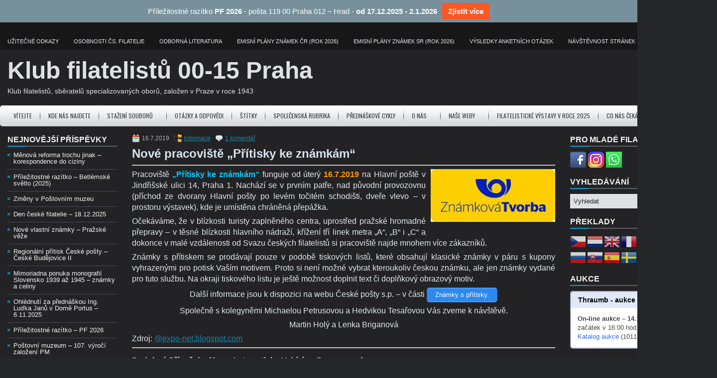

--- FILE ---
content_type: text/html; charset=UTF-8
request_url: https://www.kf0015.cz/nove-pracoviste-pritisky-ke-znamkam/
body_size: 21669
content:
<!DOCTYPE html><html xmlns="http://www.w3.org/1999/xhtml" lang="cs">
<head profile="http://gmpg.org/xfn/11">
<meta http-equiv="Content-Type" content="text/html; charset=UTF-8" />

<meta name="viewport" content="width=device-width, initial-scale=1.0" />

<link rel="stylesheet" href="https://www.kf0015.cz/wp-content/themes/GamesWP/lib/css/reset.css" type="text/css" media="screen, projection" />
<link rel="stylesheet" href="https://www.kf0015.cz/wp-content/themes/GamesWP/lib/css/defaults.css" type="text/css" media="screen, projection" />
<!--[if lt IE 8]><link rel="stylesheet" href="https://www.kf0015.cz/wp-content/themes/GamesWP/lib/css/ie.css" type="text/css" media="screen, projection" /><![endif]-->

<link rel="stylesheet" href="https://www.kf0015.cz/wp-content/themes/GamesWP/style.css" type="text/css" media="screen, projection" />

<meta name='robots' content='index, follow, max-image-preview:large, max-snippet:-1, max-video-preview:-1' />

	<!-- This site is optimized with the Yoast SEO plugin v26.5 - https://yoast.com/wordpress/plugins/seo/ -->
	<title>Nové pracoviště „Přítisky ke známkám“</title>
	<link rel="canonical" href="https://www.kf0015.cz/nove-pracoviste-pritisky-ke-znamkam/" />
	<script type="application/ld+json" class="yoast-schema-graph">{"@context":"https://schema.org","@graph":[{"@type":"Article","@id":"https://www.kf0015.cz/nove-pracoviste-pritisky-ke-znamkam/#article","isPartOf":{"@id":"https://www.kf0015.cz/nove-pracoviste-pritisky-ke-znamkam/"},"author":{"name":"webmaster","@id":"https://www.kf0015.cz/#/schema/person/f977e92f65bb572c6ecacbcb5a1da5df"},"headline":"Nové pracoviště „Přítisky ke známkám“","datePublished":"2019-07-16T11:17:40+00:00","dateModified":"2024-08-04T10:20:46+00:00","mainEntityOfPage":{"@id":"https://www.kf0015.cz/nove-pracoviste-pritisky-ke-znamkam/"},"wordCount":285,"commentCount":1,"publisher":{"@id":"https://www.kf0015.cz/#organization"},"image":{"@id":"https://www.kf0015.cz/nove-pracoviste-pritisky-ke-znamkam/#primaryimage"},"thumbnailUrl":"https://www.kf0015.cz/wp-content/uploads/2019/04/logo_znamkova_tvorba.jpg","articleSection":["Informace"],"inLanguage":"cs","potentialAction":[{"@type":"CommentAction","name":"Comment","target":["https://www.kf0015.cz/nove-pracoviste-pritisky-ke-znamkam/#respond"]}]},{"@type":"WebPage","@id":"https://www.kf0015.cz/nove-pracoviste-pritisky-ke-znamkam/","url":"https://www.kf0015.cz/nove-pracoviste-pritisky-ke-znamkam/","name":"Nové pracoviště „Přítisky ke známkám“","isPartOf":{"@id":"https://www.kf0015.cz/#website"},"primaryImageOfPage":{"@id":"https://www.kf0015.cz/nove-pracoviste-pritisky-ke-znamkam/#primaryimage"},"image":{"@id":"https://www.kf0015.cz/nove-pracoviste-pritisky-ke-znamkam/#primaryimage"},"thumbnailUrl":"https://www.kf0015.cz/wp-content/uploads/2019/04/logo_znamkova_tvorba.jpg","datePublished":"2019-07-16T11:17:40+00:00","dateModified":"2024-08-04T10:20:46+00:00","breadcrumb":{"@id":"https://www.kf0015.cz/nove-pracoviste-pritisky-ke-znamkam/#breadcrumb"},"inLanguage":"cs","potentialAction":[{"@type":"ReadAction","target":["https://www.kf0015.cz/nove-pracoviste-pritisky-ke-znamkam/"]}]},{"@type":"ImageObject","inLanguage":"cs","@id":"https://www.kf0015.cz/nove-pracoviste-pritisky-ke-znamkam/#primaryimage","url":"https://www.kf0015.cz/wp-content/uploads/2019/04/logo_znamkova_tvorba.jpg","contentUrl":"https://www.kf0015.cz/wp-content/uploads/2019/04/logo_znamkova_tvorba.jpg","width":600,"height":256},{"@type":"BreadcrumbList","@id":"https://www.kf0015.cz/nove-pracoviste-pritisky-ke-znamkam/#breadcrumb","itemListElement":[{"@type":"ListItem","position":1,"name":"Domů","item":"https://www.kf0015.cz/"},{"@type":"ListItem","position":2,"name":"Nové pracoviště „Přítisky ke známkám“"}]},{"@type":"WebSite","@id":"https://www.kf0015.cz/#website","url":"https://www.kf0015.cz/","name":"KF 00-15 Praha","description":"Klub filatelistů, sběratelů specializovaných oborů, založen v Praze v roce 1943","publisher":{"@id":"https://www.kf0015.cz/#organization"},"alternateName":"KF 00-15 Praha","potentialAction":[{"@type":"SearchAction","target":{"@type":"EntryPoint","urlTemplate":"https://www.kf0015.cz/?s={search_term_string}"},"query-input":{"@type":"PropertyValueSpecification","valueRequired":true,"valueName":"search_term_string"}}],"inLanguage":"cs"},{"@type":"Organization","@id":"https://www.kf0015.cz/#organization","name":"Klub filatelistů 00-15 Praha","alternateName":"KF 00-15 Praha","url":"https://www.kf0015.cz/","logo":{"@type":"ImageObject","inLanguage":"cs","@id":"https://www.kf0015.cz/#/schema/logo/image/","url":"https://www.kf0015.cz/wp-content/uploads/2013/09/LOGO_KF0015_01a.jpg","contentUrl":"https://www.kf0015.cz/wp-content/uploads/2013/09/LOGO_KF0015_01a.jpg","width":200,"height":122,"caption":"Klub filatelistů 00-15 Praha"},"image":{"@id":"https://www.kf0015.cz/#/schema/logo/image/"}},{"@type":"Person","@id":"https://www.kf0015.cz/#/schema/person/f977e92f65bb572c6ecacbcb5a1da5df","name":"webmaster","image":{"@type":"ImageObject","inLanguage":"cs","@id":"https://www.kf0015.cz/#/schema/person/image/","url":"https://secure.gravatar.com/avatar/c499ac36f01462046c9771247448c0bca746eb69e073245f302c4ed7c6d31b0e?s=96&r=g","contentUrl":"https://secure.gravatar.com/avatar/c499ac36f01462046c9771247448c0bca746eb69e073245f302c4ed7c6d31b0e?s=96&r=g","caption":"webmaster"}}]}</script>
	<!-- / Yoast SEO plugin. -->


<link rel="alternate" type="application/rss+xml" title="Klub filatelistů 00-15 Praha &raquo; RSS komentářů pro Nové pracoviště „Přítisky ke známkám“" href="https://www.kf0015.cz/nove-pracoviste-pritisky-ke-znamkam/feed/" />
<link rel="alternate" title="oEmbed (JSON)" type="application/json+oembed" href="https://www.kf0015.cz/wp-json/oembed/1.0/embed?url=https%3A%2F%2Fwww.kf0015.cz%2Fnove-pracoviste-pritisky-ke-znamkam%2F" />
<link rel="alternate" title="oEmbed (XML)" type="text/xml+oembed" href="https://www.kf0015.cz/wp-json/oembed/1.0/embed?url=https%3A%2F%2Fwww.kf0015.cz%2Fnove-pracoviste-pritisky-ke-znamkam%2F&#038;format=xml" />
<style id='wp-img-auto-sizes-contain-inline-css' type='text/css'>
img:is([sizes=auto i],[sizes^="auto," i]){contain-intrinsic-size:3000px 1500px}
/*# sourceURL=wp-img-auto-sizes-contain-inline-css */
</style>

<style id='wp-emoji-styles-inline-css' type='text/css'>

	img.wp-smiley, img.emoji {
		display: inline !important;
		border: none !important;
		box-shadow: none !important;
		height: 1em !important;
		width: 1em !important;
		margin: 0 0.07em !important;
		vertical-align: -0.1em !important;
		background: none !important;
		padding: 0 !important;
	}
/*# sourceURL=wp-emoji-styles-inline-css */
</style>
<link rel='stylesheet' id='wp-block-library-css' href='https://www.kf0015.cz/wp-includes/css/dist/block-library/style.min.css?ver=6.9' type='text/css' media='all' />
<style id='global-styles-inline-css' type='text/css'>
:root{--wp--preset--aspect-ratio--square: 1;--wp--preset--aspect-ratio--4-3: 4/3;--wp--preset--aspect-ratio--3-4: 3/4;--wp--preset--aspect-ratio--3-2: 3/2;--wp--preset--aspect-ratio--2-3: 2/3;--wp--preset--aspect-ratio--16-9: 16/9;--wp--preset--aspect-ratio--9-16: 9/16;--wp--preset--color--black: #000000;--wp--preset--color--cyan-bluish-gray: #abb8c3;--wp--preset--color--white: #ffffff;--wp--preset--color--pale-pink: #f78da7;--wp--preset--color--vivid-red: #cf2e2e;--wp--preset--color--luminous-vivid-orange: #ff6900;--wp--preset--color--luminous-vivid-amber: #fcb900;--wp--preset--color--light-green-cyan: #7bdcb5;--wp--preset--color--vivid-green-cyan: #00d084;--wp--preset--color--pale-cyan-blue: #8ed1fc;--wp--preset--color--vivid-cyan-blue: #0693e3;--wp--preset--color--vivid-purple: #9b51e0;--wp--preset--gradient--vivid-cyan-blue-to-vivid-purple: linear-gradient(135deg,rgb(6,147,227) 0%,rgb(155,81,224) 100%);--wp--preset--gradient--light-green-cyan-to-vivid-green-cyan: linear-gradient(135deg,rgb(122,220,180) 0%,rgb(0,208,130) 100%);--wp--preset--gradient--luminous-vivid-amber-to-luminous-vivid-orange: linear-gradient(135deg,rgb(252,185,0) 0%,rgb(255,105,0) 100%);--wp--preset--gradient--luminous-vivid-orange-to-vivid-red: linear-gradient(135deg,rgb(255,105,0) 0%,rgb(207,46,46) 100%);--wp--preset--gradient--very-light-gray-to-cyan-bluish-gray: linear-gradient(135deg,rgb(238,238,238) 0%,rgb(169,184,195) 100%);--wp--preset--gradient--cool-to-warm-spectrum: linear-gradient(135deg,rgb(74,234,220) 0%,rgb(151,120,209) 20%,rgb(207,42,186) 40%,rgb(238,44,130) 60%,rgb(251,105,98) 80%,rgb(254,248,76) 100%);--wp--preset--gradient--blush-light-purple: linear-gradient(135deg,rgb(255,206,236) 0%,rgb(152,150,240) 100%);--wp--preset--gradient--blush-bordeaux: linear-gradient(135deg,rgb(254,205,165) 0%,rgb(254,45,45) 50%,rgb(107,0,62) 100%);--wp--preset--gradient--luminous-dusk: linear-gradient(135deg,rgb(255,203,112) 0%,rgb(199,81,192) 50%,rgb(65,88,208) 100%);--wp--preset--gradient--pale-ocean: linear-gradient(135deg,rgb(255,245,203) 0%,rgb(182,227,212) 50%,rgb(51,167,181) 100%);--wp--preset--gradient--electric-grass: linear-gradient(135deg,rgb(202,248,128) 0%,rgb(113,206,126) 100%);--wp--preset--gradient--midnight: linear-gradient(135deg,rgb(2,3,129) 0%,rgb(40,116,252) 100%);--wp--preset--font-size--small: 13px;--wp--preset--font-size--medium: 20px;--wp--preset--font-size--large: 36px;--wp--preset--font-size--x-large: 42px;--wp--preset--spacing--20: 0.44rem;--wp--preset--spacing--30: 0.67rem;--wp--preset--spacing--40: 1rem;--wp--preset--spacing--50: 1.5rem;--wp--preset--spacing--60: 2.25rem;--wp--preset--spacing--70: 3.38rem;--wp--preset--spacing--80: 5.06rem;--wp--preset--shadow--natural: 6px 6px 9px rgba(0, 0, 0, 0.2);--wp--preset--shadow--deep: 12px 12px 50px rgba(0, 0, 0, 0.4);--wp--preset--shadow--sharp: 6px 6px 0px rgba(0, 0, 0, 0.2);--wp--preset--shadow--outlined: 6px 6px 0px -3px rgb(255, 255, 255), 6px 6px rgb(0, 0, 0);--wp--preset--shadow--crisp: 6px 6px 0px rgb(0, 0, 0);}:where(.is-layout-flex){gap: 0.5em;}:where(.is-layout-grid){gap: 0.5em;}body .is-layout-flex{display: flex;}.is-layout-flex{flex-wrap: wrap;align-items: center;}.is-layout-flex > :is(*, div){margin: 0;}body .is-layout-grid{display: grid;}.is-layout-grid > :is(*, div){margin: 0;}:where(.wp-block-columns.is-layout-flex){gap: 2em;}:where(.wp-block-columns.is-layout-grid){gap: 2em;}:where(.wp-block-post-template.is-layout-flex){gap: 1.25em;}:where(.wp-block-post-template.is-layout-grid){gap: 1.25em;}.has-black-color{color: var(--wp--preset--color--black) !important;}.has-cyan-bluish-gray-color{color: var(--wp--preset--color--cyan-bluish-gray) !important;}.has-white-color{color: var(--wp--preset--color--white) !important;}.has-pale-pink-color{color: var(--wp--preset--color--pale-pink) !important;}.has-vivid-red-color{color: var(--wp--preset--color--vivid-red) !important;}.has-luminous-vivid-orange-color{color: var(--wp--preset--color--luminous-vivid-orange) !important;}.has-luminous-vivid-amber-color{color: var(--wp--preset--color--luminous-vivid-amber) !important;}.has-light-green-cyan-color{color: var(--wp--preset--color--light-green-cyan) !important;}.has-vivid-green-cyan-color{color: var(--wp--preset--color--vivid-green-cyan) !important;}.has-pale-cyan-blue-color{color: var(--wp--preset--color--pale-cyan-blue) !important;}.has-vivid-cyan-blue-color{color: var(--wp--preset--color--vivid-cyan-blue) !important;}.has-vivid-purple-color{color: var(--wp--preset--color--vivid-purple) !important;}.has-black-background-color{background-color: var(--wp--preset--color--black) !important;}.has-cyan-bluish-gray-background-color{background-color: var(--wp--preset--color--cyan-bluish-gray) !important;}.has-white-background-color{background-color: var(--wp--preset--color--white) !important;}.has-pale-pink-background-color{background-color: var(--wp--preset--color--pale-pink) !important;}.has-vivid-red-background-color{background-color: var(--wp--preset--color--vivid-red) !important;}.has-luminous-vivid-orange-background-color{background-color: var(--wp--preset--color--luminous-vivid-orange) !important;}.has-luminous-vivid-amber-background-color{background-color: var(--wp--preset--color--luminous-vivid-amber) !important;}.has-light-green-cyan-background-color{background-color: var(--wp--preset--color--light-green-cyan) !important;}.has-vivid-green-cyan-background-color{background-color: var(--wp--preset--color--vivid-green-cyan) !important;}.has-pale-cyan-blue-background-color{background-color: var(--wp--preset--color--pale-cyan-blue) !important;}.has-vivid-cyan-blue-background-color{background-color: var(--wp--preset--color--vivid-cyan-blue) !important;}.has-vivid-purple-background-color{background-color: var(--wp--preset--color--vivid-purple) !important;}.has-black-border-color{border-color: var(--wp--preset--color--black) !important;}.has-cyan-bluish-gray-border-color{border-color: var(--wp--preset--color--cyan-bluish-gray) !important;}.has-white-border-color{border-color: var(--wp--preset--color--white) !important;}.has-pale-pink-border-color{border-color: var(--wp--preset--color--pale-pink) !important;}.has-vivid-red-border-color{border-color: var(--wp--preset--color--vivid-red) !important;}.has-luminous-vivid-orange-border-color{border-color: var(--wp--preset--color--luminous-vivid-orange) !important;}.has-luminous-vivid-amber-border-color{border-color: var(--wp--preset--color--luminous-vivid-amber) !important;}.has-light-green-cyan-border-color{border-color: var(--wp--preset--color--light-green-cyan) !important;}.has-vivid-green-cyan-border-color{border-color: var(--wp--preset--color--vivid-green-cyan) !important;}.has-pale-cyan-blue-border-color{border-color: var(--wp--preset--color--pale-cyan-blue) !important;}.has-vivid-cyan-blue-border-color{border-color: var(--wp--preset--color--vivid-cyan-blue) !important;}.has-vivid-purple-border-color{border-color: var(--wp--preset--color--vivid-purple) !important;}.has-vivid-cyan-blue-to-vivid-purple-gradient-background{background: var(--wp--preset--gradient--vivid-cyan-blue-to-vivid-purple) !important;}.has-light-green-cyan-to-vivid-green-cyan-gradient-background{background: var(--wp--preset--gradient--light-green-cyan-to-vivid-green-cyan) !important;}.has-luminous-vivid-amber-to-luminous-vivid-orange-gradient-background{background: var(--wp--preset--gradient--luminous-vivid-amber-to-luminous-vivid-orange) !important;}.has-luminous-vivid-orange-to-vivid-red-gradient-background{background: var(--wp--preset--gradient--luminous-vivid-orange-to-vivid-red) !important;}.has-very-light-gray-to-cyan-bluish-gray-gradient-background{background: var(--wp--preset--gradient--very-light-gray-to-cyan-bluish-gray) !important;}.has-cool-to-warm-spectrum-gradient-background{background: var(--wp--preset--gradient--cool-to-warm-spectrum) !important;}.has-blush-light-purple-gradient-background{background: var(--wp--preset--gradient--blush-light-purple) !important;}.has-blush-bordeaux-gradient-background{background: var(--wp--preset--gradient--blush-bordeaux) !important;}.has-luminous-dusk-gradient-background{background: var(--wp--preset--gradient--luminous-dusk) !important;}.has-pale-ocean-gradient-background{background: var(--wp--preset--gradient--pale-ocean) !important;}.has-electric-grass-gradient-background{background: var(--wp--preset--gradient--electric-grass) !important;}.has-midnight-gradient-background{background: var(--wp--preset--gradient--midnight) !important;}.has-small-font-size{font-size: var(--wp--preset--font-size--small) !important;}.has-medium-font-size{font-size: var(--wp--preset--font-size--medium) !important;}.has-large-font-size{font-size: var(--wp--preset--font-size--large) !important;}.has-x-large-font-size{font-size: var(--wp--preset--font-size--x-large) !important;}
/*# sourceURL=global-styles-inline-css */
</style>

<style id='classic-theme-styles-inline-css' type='text/css'>
/*! This file is auto-generated */
.wp-block-button__link{color:#fff;background-color:#32373c;border-radius:9999px;box-shadow:none;text-decoration:none;padding:calc(.667em + 2px) calc(1.333em + 2px);font-size:1.125em}.wp-block-file__button{background:#32373c;color:#fff;text-decoration:none}
/*# sourceURL=/wp-includes/css/classic-themes.min.css */
</style>
<link rel='stylesheet' id='wpdm-fonticon-css' href='https://www.kf0015.cz/wp-content/plugins/download-manager/assets/wpdm-iconfont/css/wpdm-icons.css?ver=6.9' type='text/css' media='all' />
<link rel='stylesheet' id='wpdm-front-css' href='https://www.kf0015.cz/wp-content/plugins/download-manager/assets/css/front.min.css?ver=6.9' type='text/css' media='all' />
<link rel='stylesheet' id='email-subscribers-css' href='https://www.kf0015.cz/wp-content/plugins/email-subscribers/lite/public/css/email-subscribers-public.css?ver=5.9.11' type='text/css' media='all' />
<link rel='stylesheet' id='wp-polls-css' href='https://www.kf0015.cz/wp-content/plugins/wp-polls/polls-css.css?ver=2.77.3' type='text/css' media='all' />
<style id='wp-polls-inline-css' type='text/css'>
.wp-polls .pollbar {
	margin: 1px;
	font-size: 6px;
	line-height: 8px;
	height: 8px;
	background-image: url('https://www.kf0015.cz/wp-content/plugins/wp-polls/images/default/pollbg.gif');
	border: 1px solid #c8c8c8;
}

/*# sourceURL=wp-polls-inline-css */
</style>
<link rel='stylesheet' id='njt-nofi-css' href='https://www.kf0015.cz/wp-content/plugins/notibar/assets/frontend/css/notibar.css?ver=2.1.8' type='text/css' media='all' />
<link rel='stylesheet' id='slb_core-css' href='https://www.kf0015.cz/wp-content/plugins/simple-lightbox/client/css/app.css?ver=2.9.4' type='text/css' media='all' />
<link rel='stylesheet' id='iworks_upprev_frontend-css' href='https://www.kf0015.cz/wp-content/plugins/upprev/assets/styles/frontend.min.css?ver=4.0' type='text/css' media='all' />
<script type="text/javascript" src="https://www.kf0015.cz/wp-includes/js/jquery/jquery.min.js?ver=3.7.1" id="jquery-core-js"></script>
<script type="text/javascript" src="https://www.kf0015.cz/wp-includes/js/jquery/jquery-migrate.min.js?ver=3.4.1" id="jquery-migrate-js"></script>
<script type="text/javascript" src="https://www.kf0015.cz/wp-content/plugins/download-manager/assets/js/wpdm.min.js?ver=6.9" id="wpdm-frontend-js-js"></script>
<script type="text/javascript" id="wpdm-frontjs-js-extra">
/* <![CDATA[ */
var wpdm_url = {"home":"https://www.kf0015.cz/","site":"https://www.kf0015.cz/","ajax":"https://www.kf0015.cz/wp-admin/admin-ajax.php"};
var wpdm_js = {"spinner":"\u003Ci class=\"wpdm-icon wpdm-sun wpdm-spin\"\u003E\u003C/i\u003E","client_id":"f8c10f08f3295f6a0911b4f92f7109e9"};
var wpdm_strings = {"pass_var":"Password Verified!","pass_var_q":"Please click following button to start download.","start_dl":"Start Download"};
//# sourceURL=wpdm-frontjs-js-extra
/* ]]> */
</script>
<script type="text/javascript" src="https://www.kf0015.cz/wp-content/plugins/download-manager/assets/js/front.min.js?ver=3.3.36" id="wpdm-frontjs-js"></script>
<script type="text/javascript" src="https://www.kf0015.cz/wp-content/themes/GamesWP/lib/js/superfish.js?ver=6.9" id="superfish-js"></script>
<script type="text/javascript" src="https://www.kf0015.cz/wp-content/themes/GamesWP/lib/js/jquery.mobilemenu.js?ver=6.9" id="mobilemenu-js"></script>
<script type="text/javascript" id="iworks_upprev_frontend-js-extra">
/* <![CDATA[ */
var iworks_upprev = {"animation":"fade","close_button_show":"1","color_set":"0","compare":"simple","configuration":"advance","css_border_width":"2px 0 0 0","css_bottom":"5","css_side":"5","css_width":"360","excerpt_length":"20","excerpt_show":"1","ga_opt_noninteraction":"1","ga_track_clicks":"1","ga_track_views":"1","header_show":"1","header_text":"","ignore_sticky_posts":"1","number_of_posts":"3","offset_element":"#comments","offset_percent":"75","reopen_button_show":"1","show_thumb":"1","taxonomy_limit":"0","thumb_height":null,"thumb_width":"48","url_new_window":"0","url_prefix":"","url_suffix":"","position":{"raw":"right","top":0,"left":0,"center":0,"middle":0,"all":"right"},"title":"Nov\u00e9 pracovi\u0161t\u011b \u201eP\u0159\u00edtisky ke zn\u00e1mk\u00e1m\u201c","p":"56427","nonce":"3ae58f5f5b","ajaxurl":"https://www.kf0015.cz/wp-admin/admin-ajax.php"};
//# sourceURL=iworks_upprev_frontend-js-extra
/* ]]> */
</script>
<script type="text/javascript" src="https://www.kf0015.cz/wp-content/plugins/upprev/assets/scripts/upprev.min.js?ver=4.0" id="iworks_upprev_frontend-js"></script>
<link rel="https://api.w.org/" href="https://www.kf0015.cz/wp-json/" /><link rel="alternate" title="JSON" type="application/json" href="https://www.kf0015.cz/wp-json/wp/v2/posts/56427" /><link rel="EditURI" type="application/rsd+xml" title="RSD" href="https://www.kf0015.cz/xmlrpc.php?rsd" />

<link rel='shortlink' href='https://www.kf0015.cz/?p=56427' />

		<!-- GA Google Analytics @ https://m0n.co/ga -->
		<script async src="https://www.googletagmanager.com/gtag/js?id=G-ZNKDCH9S35"></script>
		<script>
			window.dataLayer = window.dataLayer || [];
			function gtag(){dataLayer.push(arguments);}
			gtag('js', new Date());
			gtag('config', 'G-ZNKDCH9S35');
		</script>

	<meta name="TagPages" content="1.64"/>
<link rel="shortcut icon" href="https://www.kf0015.cz/wp-content/themes/GamesWP/images/favicon.png" type="image/x-icon" />
<link rel="alternate" type="application/rss+xml" title="Klub filatelistů 00-15 Praha RSS Feed" href="https://www.kf0015.cz/feed/" />
<link rel="pingback" href="https://www.kf0015.cz/xmlrpc.php" />
<style type="text/css">.recentcomments a{display:inline !important;padding:0 !important;margin:0 !important;}</style>		<style type="text/css" id="wp-custom-css">
			nav ul li:hover > ul {
  display: block;
  z-index: 9999;
}
		</style>
		<meta name="generator" content="WordPress Download Manager 3.3.36" />
                <style>
        /* WPDM Link Template Styles */        </style>
                <style>

            :root {
                --color-primary: #4a8eff;
                --color-primary-rgb: 74, 142, 255;
                --color-primary-hover: #4a8eff;
                --color-primary-active: #4a8eff;
                --clr-sec: #6c757d;
                --clr-sec-rgb: 108, 117, 125;
                --clr-sec-hover: #6c757d;
                --clr-sec-active: #6c757d;
                --color-secondary: #6c757d;
                --color-secondary-rgb: 108, 117, 125;
                --color-secondary-hover: #6c757d;
                --color-secondary-active: #6c757d;
                --color-success: #18ce0f;
                --color-success-rgb: 24, 206, 15;
                --color-success-hover: #18ce0f;
                --color-success-active: #18ce0f;
                --color-info: #2CA8FF;
                --color-info-rgb: 44, 168, 255;
                --color-info-hover: #2CA8FF;
                --color-info-active: #2CA8FF;
                --color-warning: #FFB236;
                --color-warning-rgb: 255, 178, 54;
                --color-warning-hover: #FFB236;
                --color-warning-active: #FFB236;
                --color-danger: #ff5062;
                --color-danger-rgb: 255, 80, 98;
                --color-danger-hover: #ff5062;
                --color-danger-active: #ff5062;
                --color-green: #30b570;
                --color-blue: #0073ff;
                --color-purple: #8557D3;
                --color-red: #ff5062;
                --color-muted: rgba(69, 89, 122, 0.6);
                --wpdm-font: "-apple-system", -apple-system, BlinkMacSystemFont, "Segoe UI", Roboto, Helvetica, Arial, sans-serif, "Apple Color Emoji", "Segoe UI Emoji", "Segoe UI Symbol";
            }

            .wpdm-download-link.btn.btn-info {
                border-radius: 4px;
            }


        </style>
        <style type="text/css">
 </style>

<link rel='stylesheet' id='yarppRelatedCss-css' href='https://www.kf0015.cz/wp-content/plugins/yet-another-related-posts-plugin/style/related.css?ver=5.30.11' type='text/css' media='all' />
<link rel='stylesheet' id='su-shortcodes-css' href='https://www.kf0015.cz/wp-content/plugins/shortcodes-ultimate/includes/css/shortcodes.css?ver=7.4.7' type='text/css' media='all' />
</head>

<body class="wp-singular post-template-default single single-post postid-56427 single-format-standard wp-theme-GamesWP">
 <div id="wrapper"> 
<div id="container">


    <div class="clearfix">
        			<div class="menu-primary-container"><ul id="menu-ostatni" class="menus menu-primary"><li id="menu-item-33340" class="menu-item menu-item-type-post_type menu-item-object-page menu-item-33340"><a href="https://www.kf0015.cz/uzitecne-odkazy-nove/">Užitečné odkazy</a></li>
<li id="menu-item-2148" class="menu-item menu-item-type-post_type menu-item-object-page menu-item-2148"><a href="https://www.kf0015.cz/rytci-znamek/">Osobnosti čs. filatelie</a></li>
<li id="menu-item-4380" class="menu-item menu-item-type-post_type menu-item-object-post menu-item-4380"><a href="https://www.kf0015.cz/odborna-literatura/">Odborná literatura</a></li>
<li id="menu-item-62191" class="menu-item menu-item-type-post_type menu-item-object-post menu-item-62191"><a href="https://www.kf0015.cz/emisni-plany-znamek-cr/">Emisní plány známek ČR (rok 2026)</a></li>
<li id="menu-item-60875" class="menu-item menu-item-type-post_type menu-item-object-post menu-item-60875"><a href="https://www.kf0015.cz/emisni-plany-znamek-sr/">Emisní plány známek SR (rok 2026)</a></li>
<li id="menu-item-5752" class="menu-item menu-item-type-post_type menu-item-object-page menu-item-5752"><a href="https://www.kf0015.cz/vysledky-poradanych-anket/">Výsledky anketních otázek</a></li>
<li id="menu-item-8238" class="menu-item menu-item-type-post_type menu-item-object-page menu-item-8238"><a href="https://www.kf0015.cz/navstevnost-stranek/">Návštěvnost stránek</a></li>
<li id="menu-item-62192" class="menu-item menu-item-type-post_type menu-item-object-page menu-item-62192"><a href="https://www.kf0015.cz/site/">Mapa stránek</a></li>
</ul></div>              <!--.primary menu--> 	
                
        <div id="top-social-profiles">
                    </div>
    </div>
    

    <div id="header">
    
        <div class="logo">
         
             
                <h1 class="site_title"><a href="https://www.kf0015.cz">Klub filatelistů 00-15 Praha</a></h1>
             
            
             
                <h2 class="site_description"><br>Klub filatelistů, sběratelů specializovaných oborů, založen v Praze v roce 1943</h2>
             
         
        </div><!-- .logo -->

        <div class="header-right">
            <img class="aligncenter" src="https://www.kf0015.cz/wp-content/uploads/2025/12/Vanoce_2025.jpg" alt="Vánoce 2025" width="137" height="90" /> 
        </div><!-- .header-right -->
        
    </div><!-- #header -->
    
            <div class="clearfix">
            			<div class="menu-secondary-container"><ul id="menu-vodorovne" class="menus menu-secondary"><li id="menu-item-67" class="menu-item menu-item-type-custom menu-item-object-custom menu-item-home menu-item-67"><a href="https://www.kf0015.cz/">Vítejte</a></li>
<li id="menu-item-35487" class="menu-item menu-item-type-post_type menu-item-object-page menu-item-35487"><a href="https://www.kf0015.cz/kde-nas-najdete/">Kde nás najdete</a></li>
<li id="menu-item-22942" class="menu-item menu-item-type-post_type menu-item-object-page menu-item-has-children menu-item-22942"><a href="https://www.kf0015.cz/stazeni-souboru-2/">Stažení souborů</a>
<ul class="sub-menu">
	<li id="menu-item-73532" class="menu-item menu-item-type-post_type menu-item-object-page menu-item-73532"><a href="https://www.kf0015.cz/dokumenty-svazu-ceskych-filatelistu/">Dokumenty Svazu českých filatelistů</a></li>
	<li id="menu-item-73913" class="menu-item menu-item-type-post_type menu-item-object-page menu-item-73913"><a href="https://www.kf0015.cz/katalogy-a-dalsi-literatura/">Katalogy a další literatura</a></li>
	<li id="menu-item-73918" class="menu-item menu-item-type-post_type menu-item-object-page menu-item-73918"><a href="https://www.kf0015.cz/klubove-materialy/">Klubové materiály</a></li>
	<li id="menu-item-73917" class="menu-item menu-item-type-post_type menu-item-object-page menu-item-73917"><a href="https://www.kf0015.cz/materialy-z-prednasek/">Materiály z přednášek</a></li>
	<li id="menu-item-73916" class="menu-item menu-item-type-post_type menu-item-object-page menu-item-73916"><a href="https://www.kf0015.cz/postovni-tiskarna-cenin/">Poštovní tiskárna cenin</a></li>
	<li id="menu-item-73915" class="menu-item menu-item-type-post_type menu-item-object-page menu-item-73915"><a href="https://www.kf0015.cz/zajimavosti/">Zajímavosti</a></li>
	<li id="menu-item-73914" class="menu-item menu-item-type-post_type menu-item-object-page menu-item-73914"><a href="https://www.kf0015.cz/bulletiny-r-nalepek/">Bulletiny R-nálepek</a></li>
</ul>
</li>
<li id="menu-item-64416" class="menu-item menu-item-type-post_type menu-item-object-page menu-item-64416"><a href="https://www.kf0015.cz/otazky-a-odpovedi/">Otázky a odpovědi</a></li>
<li id="menu-item-34829" class="menu-item menu-item-type-post_type menu-item-object-page menu-item-34829"><a href="https://www.kf0015.cz/prehled-stitku/">Štítky</a></li>
<li id="menu-item-27280" class="menu-item menu-item-type-taxonomy menu-item-object-category menu-item-27280"><a href="https://www.kf0015.cz/Rubriky/spolecenska_rubrika/">Společenská rubrika</a></li>
<li id="menu-item-35489" class="menu-item menu-item-type-post_type menu-item-object-page menu-item-35489"><a href="https://www.kf0015.cz/prehledy-prednaskovych-cyklu/">Přednáškové cykly</a></li>
<li id="menu-item-35486" class="menu-item menu-item-type-post_type menu-item-object-page menu-item-has-children menu-item-35486"><a href="https://www.kf0015.cz/o-nas/">O nás</a>
<ul class="sub-menu">
	<li id="menu-item-35488" class="menu-item menu-item-type-post_type menu-item-object-page menu-item-35488"><a href="https://www.kf0015.cz/organy-klubu/">Orgány klubu</a></li>
	<li id="menu-item-56023" class="menu-item menu-item-type-post_type menu-item-object-page menu-item-56023"><a href="https://www.kf0015.cz/prijimame-nove-cleny/">Přijímáme nové členy</a></li>
	<li id="menu-item-35497" class="menu-item menu-item-type-post_type menu-item-object-page menu-item-35497"><a href="https://www.kf0015.cz/exponaty-na-exponetu/">Exponáty na EXPONETU</a></li>
	<li id="menu-item-35752" class="menu-item menu-item-type-post_type menu-item-object-post menu-item-35752"><a href="https://www.kf0015.cz/fepa/">Ocenění FEPA za rok 2014</a></li>
	<li id="menu-item-49998" class="menu-item menu-item-type-taxonomy menu-item-object-category menu-item-49998"><a href="https://www.kf0015.cz/Rubriky/70-let-klubu/">70 let klubu</a></li>
	<li id="menu-item-52676" class="menu-item menu-item-type-taxonomy menu-item-object-category menu-item-52676"><a href="https://www.kf0015.cz/Rubriky/75-let-klubu/">75 let klubu</a></li>
	<li id="menu-item-70661" class="menu-item menu-item-type-taxonomy menu-item-object-category menu-item-70661"><a href="https://www.kf0015.cz/Rubriky/80-let-klubu/">80 let klubu</a></li>
</ul>
</li>
<li id="menu-item-70973" class="menu-item menu-item-type-post_type menu-item-object-page menu-item-has-children menu-item-70973"><a href="https://www.kf0015.cz/nase-weby/">Naše weby</a>
<ul class="sub-menu">
	<li id="menu-item-65227" class="menu-item menu-item-type-custom menu-item-object-custom menu-item-65227"><a target="_blank" href="https://modry.kf0015.cz">Modré výplatní otisky</a></li>
	<li id="menu-item-65228" class="menu-item menu-item-type-custom menu-item-object-custom menu-item-65228"><a target="_blank" href="https://special.kf0015.cz">Speciální databáze</a></li>
	<li id="menu-item-65229" class="menu-item menu-item-type-custom menu-item-object-custom menu-item-65229"><a target="_blank" href="https://www.vyplatniotisky.cz">Výplatní otisky</a></li>
	<li id="menu-item-67044" class="menu-item menu-item-type-custom menu-item-object-custom menu-item-67044"><a target="_blank" href="https://www.historiepost.cz">Historie pošt</a></li>
</ul>
</li>
<li id="menu-item-75024" class="menu-item menu-item-type-post_type menu-item-object-post menu-item-75024"><a href="https://www.kf0015.cz/filatelisticke-vystavy-v-roce-2025/">Filatelistické výstavy v roce 2025</a></li>
<li id="menu-item-77189" class="menu-item menu-item-type-post_type menu-item-object-post menu-item-77189"><a href="https://www.kf0015.cz/co-nas-ceka-v-prosinci-2025/">Co nás čeká v prosinci 2025</a></li>
</ul></div>              <!--.secondary menu--> 	
                </div>
    
    <div id="main">
    
            
        <div id="content">
            
                    
            
    <div class="post post-single clearfix post-56427 type-post status-publish format-standard hentry category-informace" id="post-56427">
        
        <div class="postmeta-primary">
    
            <span class="meta_date">16.7.2019</span>
           &nbsp; <span class="meta_categories"><a href="https://www.kf0015.cz/Rubriky/informace/" rel="category tag">Informace</a></span>
    
                 &nbsp; <span class="meta_comments"><a href="https://www.kf0015.cz/nove-pracoviste-pritisky-ke-znamkam/#comments">1 komentář</a></span> 
        </div>
        
        <h2 class="title">Nové pracoviště „Přítisky ke známkám“</h2>

        <div class="entry clearfix">
            
                        
            <hr />
<h4 style="text-align: justify;"><img decoding="async" class="alignright wp-image-55203" src="https://www.kf0015.cz/wp-content/uploads/2019/04/logo_znamkova_tvorba.jpg" alt="" width="250" height="107" srcset="https://www.kf0015.cz/wp-content/uploads/2019/04/logo_znamkova_tvorba.jpg 600w, https://www.kf0015.cz/wp-content/uploads/2019/04/logo_znamkova_tvorba-300x128.jpg 300w" sizes="(max-width: 250px) 100vw, 250px" />Pracoviště <strong><span style="color: #00ccff;">„Přítisky ke známkám“</span></strong> funguje od úterý <strong><span style="color: #ff9900;">16.7.2019</span></strong> na Hlavní poště v Jindřišské ulici 14, Praha 1. Nachází se v prvním patře, nad původní provozovnu (příchod ze dvorany Hlavní pošty po levém točitém schodišti, dveře vlevo &#8211; v prostoru výstavek), kde je umístěna chráněná přepážka.</h4>
<h4 style="text-align: justify;">Očekáváme, že v blízkosti turisty zaplněného centra, uprostřed pražské hromadné přepravy &#8211; v těsné blízkosti hlavního nádraží, křížení tří linek metra „A“, „B“ i „C“ a dokonce v malé vzdálenosti od Svazu českých filatelistů si pracoviště najde mnohem více zákazníků.</h4>
<h4 style="text-align: justify;">Známky s přítiskem se prodávají pouze v podobě tiskových listů, které obsahují klasické známky v páru s kupony vyhrazenými pro potisk Vaším motivem. Proto si není možné vybrat kteroukoliv českou známku, ale jen známky vydané pro tuto službu. Na okraji tiskového listu je ještě možnost doplnit text či doplňkový obrazový motiv.</h4>
<h4 style="text-align: center;">Další informace jsou k dispozici na webu České pošty s.p. &#8211; v části <a href="https://www.ceskaposta.cz/sluzby/filatelie-a-postfila/znamky-s-pritisky" class="su-button su-button-style-default" style="color:#FFFFFF;background-color:#2D89EF;border-color:#246ec0;border-radius:5px" target="_blank" rel="noopener noreferrer"><span style="color:#FFFFFF;padding:0px 16px;font-size:13px;line-height:26px;border-color:#6cadf4;border-radius:5px;text-shadow:none"> Známky s přítisky.</span></a></h4>
<h4 style="text-align: center;">Společně s kolegyněmi Michaelou Petrusovou a Hedvikou Tesařovou Vás zveme k návštěvě.</h4>
<h4 style="text-align: center;">Martin Holý a Lenka Briganová</h4>
<h4>Zdroj: <a href="https://expo-net.blogspot.com/2019/07/nove-pracoviste-pritisky-ke-znamkam.html" target="_blank" rel="noopener noreferrer">@expo-net.blogspot.com</a></h4>
<hr />
<div class='yarpp yarpp-related yarpp-related-website yarpp-template-list'>
<!-- YARPP List -->
<h3>Podobné příspěvky (jsou automaticky vybírány programem):</h3><ol>
<li><a href="https://www.kf0015.cz/regionalni-pritisky-ceske-posty-plzen-ii/" rel="bookmark" title="Regionální přítisky České pošty &#8211; Plzeň II">Regionální přítisky České pošty &#8211; Plzeň II</a></li>
<li><a href="https://www.kf0015.cz/regionalni-pritisky-ceske-posty-prazsky-hrad-iii/" rel="bookmark" title="Regionální přítisky České pošty &#8211; Pražský hrad III.">Regionální přítisky České pošty &#8211; Pražský hrad III.</a></li>
<li><a href="https://www.kf0015.cz/co-jeste-vychazi-6-9-2023/" rel="bookmark" title="Co ještě vychází 6.9.2023">Co ještě vychází 6.9.2023</a></li>
<li><a href="https://www.kf0015.cz/regionalni-pritisky-ceske-posty-hradec-kralove/" rel="bookmark" title="Regionální přítisky České pošty &#8211; Hradec Králové">Regionální přítisky České pošty &#8211; Hradec Králové</a></li>
<li><a href="https://www.kf0015.cz/tl-znamek-s-kupony-s-pritisky-pocta-ukrajine-doplneni/" rel="bookmark" title="TL známek s kupony s přítisky „Pocta Ukrajině“ &#8211; doplnění">TL známek s kupony s přítisky „Pocta Ukrajině“ &#8211; doplnění</a></li>
<li><a href="https://www.kf0015.cz/tl-znamek-s-kupony-s-pritiskem-100-vystavka-znamkove-tvorby-ve-dvorane-hlavni-posty/" rel="bookmark" title="100.  výstavka známkové tvorby ve dvoraně Hlavní pošty &#8211; tiskový list">100.  výstavka známkové tvorby ve dvoraně Hlavní pošty &#8211; tiskový list</a></li>
</ol>
</div>
<div id="upprev-trigger"></div>    
        </div>
        
         
        
    
    </div><!-- Post ID 56427 -->
    
    
       
            <div id="comments">
            
            <h3 id="comments-title">One Response to <em>Nové pracoviště „Přítisky ke známkám“</em></h3>
            
            <ol class="commentlist">
    		  		<li class="comment even thread-even depth-1" id="comment-14370">
				<div id="div-comment-14370" class="comment-body">
				<div class="comment-author vcard">
			<img alt='' src='https://secure.gravatar.com/avatar/d90e333a3d4b26e467a281a5c70f3c57b84cc7ea4f969ca4050eda8326622d63?s=32&#038;r=g' srcset='https://secure.gravatar.com/avatar/d90e333a3d4b26e467a281a5c70f3c57b84cc7ea4f969ca4050eda8326622d63?s=64&#038;r=g 2x' class='avatar avatar-32 photo' height='32' width='32' decoding='async'/>			<cite class="fn">Farida Novakova</cite> <span class="says">napsal:</span>		</div>
		
		<div class="comment-meta commentmetadata">
			<a href="https://www.kf0015.cz/nove-pracoviste-pritisky-ke-znamkam/#comment-14370">5.10.2019 (21:17)</a>		</div>

		<p>Dobry den. To je dobre, ze premistili z Postfily na Hlavni Postu. Nechala jsem si vyrobit pritisk k narozeninam meho synovce. Pani byla sikovna, mila, ochotna. A vysledek je krasny. To je ohromna pamatka.Ukazala jsem to hodne znamym. Takove veci se rychle rozsiruji mezi lidmi. Postfila je zasita v Holesovicich. Hodne lidi ani nevedi co to je a kde to je. Moje kolegyne cely zivot bydli v Holesovicich u Ortenoveho nam., ani nevedela o Postfile.<br />
  To by melo fungovat delsi dobu, aby vic lidi se o tom dozvedelo.<br />
  Dekuji moc. Z pozdravem F.Novakova.</p>

		<div class="reply"><a rel="nofollow" class="comment-reply-link" href="#comment-14370" data-commentid="14370" data-postid="56427" data-belowelement="div-comment-14370" data-respondelement="respond" data-replyto="Odpovědět: Farida Novakova" aria-label="Odpovědět: Farida Novakova">Odpovědět</a></div>
				</div>
				</li><!-- #comment-## -->
            </ol>
            
                        
        </div><!-- #comments -->
        
    	<div id="respond" class="comment-respond">
		<h3 id="reply-title" class="comment-reply-title">Napsat komentář <small><a rel="nofollow" id="cancel-comment-reply-link" href="/nove-pracoviste-pritisky-ke-znamkam/#respond" style="display:none;">Zrušit odpověď na komentář</a></small></h3><form action="https://www.kf0015.cz/wp-comments-post.php" method="post" id="commentform" class="comment-form"><p class="comment-notes"><span id="email-notes">Vaše e-mailová adresa nebude zveřejněna.</span> <span class="required-field-message">Vyžadované informace jsou označeny <span class="required">*</span></span></p><p class="comment-form-comment"><label for="comment">Komentář <span class="required">*</span></label> <textarea id="comment" name="comment" cols="45" rows="8" maxlength="65525" required="required"></textarea></p><p class="comment-form-author"><label for="author">Jméno <span class="required">*</span></label> <input id="author" name="author" type="text" value="" size="30" maxlength="245" autocomplete="name" required="required" /></p>
<p class="comment-form-email"><label for="email">E-mail <span class="required">*</span></label> <input id="email" name="email" type="text" value="" size="30" maxlength="100" aria-describedby="email-notes" autocomplete="email" required="required" /></p>
<p class="comment-form-url"><label for="url">Webová stránka</label> <input id="url" name="url" type="text" value="" size="30" maxlength="200" autocomplete="url" /></p>
<p class="form-submit"><input name="submit" type="submit" id="submit" class="submit" value="Odeslat komentář" /> <input type='hidden' name='comment_post_ID' value='56427' id='comment_post_ID' />
<input type='hidden' name='comment_parent' id='comment_parent' value='0' />
</p><p style="display: none;"><input type="hidden" id="akismet_comment_nonce" name="akismet_comment_nonce" value="9037147d78" /></p><p style="display: none !important;" class="akismet-fields-container" data-prefix="ak_"><label>&#916;<textarea name="ak_hp_textarea" cols="45" rows="8" maxlength="100"></textarea></label><input type="hidden" id="ak_js_1" name="ak_js" value="171"/><script>document.getElementById( "ak_js_1" ).setAttribute( "value", ( new Date() ).getTime() );</script></p></form>	</div><!-- #respond -->
	<p class="akismet_comment_form_privacy_notice">Tento web používá Akismet k omezení spamu. <a href="https://akismet.com/privacy/" target="_blank" rel="nofollow noopener">Podívejte se, jak data z komentářů zpracováváme.</a></p>            
                    
        </div><!-- #content -->
    
        
<div id="sidebar-primary">

    
		<ul class="widget-container"><li id="recent-posts-2" class="widget widget_recent_entries">
		<h3 class="widgettitle">Nejnovější příspěvky</h3>
		<ul>
											<li>
					<a href="https://www.kf0015.cz/menova-reforma-trochu-jinak-korespondence-do-ciziny/">Měnová reforma trochu jinak &#8211; korespondence do ciziny</a>
									</li>
											<li>
					<a href="https://www.kf0015.cz/prilezitostne-razitko-betlemske-svetlo-2025/">Příležitostné razítko &#8211; Betlémské světlo (2025)</a>
									</li>
											<li>
					<a href="https://www.kf0015.cz/zmeny-v-postovnim-muzeu/">Změny v Poštovním muzeu</a>
									</li>
											<li>
					<a href="https://www.kf0015.cz/den-ceske-filatelie-18-12-2025/">Den české filatelie &#8211; 18.12.2025</a>
									</li>
											<li>
					<a href="https://www.kf0015.cz/nove-vlastni-znamky-prazske-veze/">Nové vlastní známky &#8211; Pražské věže</a>
									</li>
											<li>
					<a href="https://www.kf0015.cz/regionalni-pritisk-ceske-posty-ceske-budejovice-ii/">Regionální přítisk České pošty &#8211; České Budějovice II</a>
									</li>
											<li>
					<a href="https://www.kf0015.cz/mimoriadna-ponuka-monografii-slovensko-1939-az-1945-znamky-a-celiny/">Mimoriadna ponuka monografií Slovensko 1939 až 1945 &#8211; známky a celiny</a>
									</li>
											<li>
					<a href="https://www.kf0015.cz/ohlednuti-za-prednaskou-ing-ludka-janu-v-dome-portus-6-11-2025/">Ohlédnutí za přednáškou Ing. Luďka Janů v Domě Portus &#8211; 6.11.2025</a>
									</li>
											<li>
					<a href="https://www.kf0015.cz/prilezitostne-razitko-pf-2026/">Příležitostné razítko &#8211; PF 2026</a>
									</li>
											<li>
					<a href="https://www.kf0015.cz/postovni-muzeum-107-vyroci-zalozeni-pm/">Poštovní muzeum &#8211; 107. výročí založení PM</a>
									</li>
					</ul>

		</li></ul><ul class="widget-container"><li id="nav_menu-7" class="widget widget_nav_menu"><h3 class="widgettitle">Česká pošta &#8211; info</h3><div class="menu-ceska-posta-container"><ul id="menu-ceska-posta" class="menu"><li id="menu-item-7152" class="menu-item menu-item-type-post_type menu-item-object-page menu-item-7152"><a href="https://www.kf0015.cz/postovni-podminky-a-sluzby-cenik/">Poštovní podmínky a služby – ceník</a></li>
<li id="menu-item-15089" class="menu-item menu-item-type-post_type menu-item-object-page menu-item-15089"><a href="https://www.kf0015.cz/ankety-ceske-posty/">Ankety České pošty</a></li>
<li id="menu-item-56894" class="menu-item menu-item-type-post_type menu-item-object-post current-menu-item menu-item-56894"><a href="https://www.kf0015.cz/nove-pracoviste-pritisky-ke-znamkam/" aria-current="page">Nové pracoviště<br>„Přítisky ke známkám“</a></li>
<li id="menu-item-74775" class="menu-item menu-item-type-post_type menu-item-object-post menu-item-74775"><a href="https://www.kf0015.cz/emisni-plany-znamek-cr/">Emisní plány známek ČR<br>(rok 2025)</a></li>
<li id="menu-item-74776" class="menu-item menu-item-type-post_type menu-item-object-post menu-item-74776"><a href="https://www.kf0015.cz/emisni-plany-znamek-sr/">Emisní plány známek SR<br>(rok 2025)</a></li>
</ul></div></li></ul><ul class="widget-container"><li id="nav_menu-8" class="widget widget_nav_menu"><h3 class="widgettitle">Specializované obory</h3><div class="menu-specializovane-obory-container"><ul id="menu-specializovane-obory" class="menu"><li id="menu-item-62026" class="menu-item menu-item-type-post_type menu-item-object-page menu-item-62026"><a href="https://www.kf0015.cz/literatura-specializovanych-oboru/">Literatura specializovaných oborů</a></li>
<li id="menu-item-3067" class="menu-item menu-item-type-post_type menu-item-object-post menu-item-3067"><a href="https://www.kf0015.cz/specializovane-obory-historicka-kronika/">Specializované obory – historická kronika</a></li>
<li id="menu-item-3242" class="menu-item menu-item-type-post_type menu-item-object-post menu-item-3242"><a href="https://www.kf0015.cz/specializovane-obory-ilustrace-ke-kronice/">Specializované obory – ilustrace ke kronice</a></li>
<li id="menu-item-2939" class="menu-item menu-item-type-post_type menu-item-object-post menu-item-2939"><a href="https://www.kf0015.cz/klasifikace-specializovanych-oboru/">Klasifikace specializovaných oborů</a></li>
<li id="menu-item-2996" class="menu-item menu-item-type-post_type menu-item-object-post menu-item-2996"><a href="https://www.kf0015.cz/zpravodaje-a-periodika/">Zpravodaje a periodika</a></li>
<li id="menu-item-3017" class="menu-item menu-item-type-post_type menu-item-object-post menu-item-3017"><a href="https://www.kf0015.cz/teze-prednasek-pro-prednasejici/">Teze přednášek pro přednášející</a></li>
<li id="menu-item-7140" class="menu-item menu-item-type-post_type menu-item-object-post menu-item-7140"><a href="https://www.kf0015.cz/ilustrace-k-clanku-glosy-2013-i/">Ilustrace k článku GLOSY 2013 – I</a></li>
<li id="menu-item-5085" class="menu-item menu-item-type-post_type menu-item-object-post menu-item-5085"><a href="https://www.kf0015.cz/deskove-znacky/">Deskové značky</a></li>
</ul></div></li></ul>    
</div><!-- #sidebar-primary -->


<div id="sidebar-secondary">

                <ul class="widget-container"><li class="social-profiles-widget">
             <h3 class="widgettitle">Pro mladé filatelisty</h3> <a href="https://www.facebook.com/profile.php?id=61578684975514" target="_blank"><img title="Mladý filatelista" alt="Mladý filatelista" src="https://www.kf0015.cz/wp-content/themes/GamesWP/images/social-profiles/facebook.png" /></a><a href="https://www.instagram.com/mladyfilatelista_mladysberatel/" target="_blank"><img title="Mladý filatelista" alt="Mladý filatelista" src="https://www.kf0015.cz/wp-content/themes/GamesWP/images/social-profiles/instagram.png" /></a><a href="https://www.whatsapp.com/channel/0029VbBiPiDBVJkwNfuh8B29" target="_blank"><img title="Mladý filatelista" alt="Mladý filatelista" src="https://www.kf0015.cz/wp-content/themes/GamesWP/images/social-profiles/whatsapp.jpg" /></a>            </li></ul>
            <ul class="widget-container"><li id="search-2" class="widget widget_search"><h3 class="widgettitle">Vyhledávání</h3> 
<div id="search" title="Type and hit enter">
    <form method="get" id="searchform" action="https://www.kf0015.cz/"> 
        <input type="text" value="Vyhledat" 
            name="s" id="s"  onblur="if (this.value == '')  {this.value = 'Vyhledat';}"  
            onfocus="if (this.value == 'Vyhledat') {this.value = '';}" 
        />
    </form>
</div><!-- #search --></li></ul><ul class="widget-container"><li id="gtranslate-2" class="widget widget_gtranslate"><h3 class="widgettitle">Překlady</h3><div class="gtranslate_wrapper" id="gt-wrapper-14072914"></div></li></ul><ul class="widget_text widget-container"><li id="custom_html-7" class="widget_text widget widget_custom_html"><h3 class="widgettitle">Aukce</h3><div class="textwidget custom-html-widget"><div class="su-box su-box-style-default" id="" style="border-color:#aeb6c6;border-radius:5px;"><div class="su-box-title" style="background-color:#e1e9f9;color:#050505;border-top-left-radius:3px;border-top-right-radius:3px">Thraumb - aukce</div><div class="su-box-content su-u-clearfix su-u-trim" style="border-bottom-left-radius:3px;border-bottom-right-radius:3px">
<strong>On-line aukce &#8211; 14.12.2025 (NE)</strong><br />začátek v 16:00 hod.
<a href="https://livebid.cz/auction/filatelie_thraumb16" target="_blank" rel="noopener"><br /><span style="color: #3366ff;">Katalog aukce</span></a> (1011 položek)
</div></div></div></li></ul><ul class="widget-container"><li id="nav_menu-9" class="widget widget_nav_menu"><h3 class="widgettitle">Rok 2025</h3><div class="menu-rok-2025-container"><ul id="menu-rok-2025" class="menu"><li id="menu-item-74633" class="menu-item menu-item-type-post_type menu-item-object-post menu-item-74633"><a href="https://www.kf0015.cz/prehled-kulatych-postovne-historickych-vyroci-v-roce-2025/">Přehled kulatých poštovně historických výročí v roce 2025</a></li>
<li id="menu-item-74663" class="menu-item menu-item-type-post_type menu-item-object-post menu-item-74663"><a href="https://www.kf0015.cz/prehled-kulatych-vyroci-ceskych-post-v-roce-2025/">Přehled “kulatých výročí” českých pošt v roce 2025</a></li>
<li id="menu-item-74774" class="menu-item menu-item-type-post_type menu-item-object-post menu-item-74774"><a href="https://www.kf0015.cz/soutez-europa-stamps/">Soutěž Europa stamps 2025</a></li>
</ul></div></li></ul><ul class="widget-container"><li id="recent-comments-2" class="widget widget_recent_comments"><h3 class="widgettitle">Komentáře</h3><ul id="recentcomments"><li class="recentcomments"><span class="comment-author-link">Pravoslav Kukačka</span>: <a href="https://www.kf0015.cz/nove-vlastni-znamky-prazske-veze/#comment-16944">Nové vlastní známky &#8211; Pražské věže</a></li><li class="recentcomments"><span class="comment-author-link">Stanislav Kyselov</span>: <a href="https://www.kf0015.cz/nove-vlastni-znamky-prazske-veze/#comment-16943">Nové vlastní známky &#8211; Pražské věže</a></li><li class="recentcomments"><span class="comment-author-link">Petr Partyk</span>: <a href="https://www.kf0015.cz/tarify-od-roku-1993-az-po-soucasnost/#comment-16707">Tarify od roku 1993 až po současnost</a></li><li class="recentcomments"><span class="comment-author-link">webmaster</span>: <a href="https://www.kf0015.cz/nova-monografie-na-veletrhu-sberatel/#comment-16331">Nová monografie na veletrhu Sběratel</a></li><li class="recentcomments"><span class="comment-author-link">David Švasta</span>: <a href="https://www.kf0015.cz/nova-monografie-na-veletrhu-sberatel/#comment-16330">Nová monografie na veletrhu Sběratel</a></li><li class="recentcomments"><span class="comment-author-link">Karel Křišík</span>: <a href="https://www.kf0015.cz/zemrel-pavel-janata/#comment-16232">Zemřel Pavel Janata</a></li><li class="recentcomments"><span class="comment-author-link">Pravoslav Kukačka</span>: <a href="https://www.kf0015.cz/o-nas/#comment-16225">O nás</a></li><li class="recentcomments"><span class="comment-author-link">Zdeněk Kolář</span>: <a href="https://www.kf0015.cz/o-nas/#comment-16148">O nás</a></li><li class="recentcomments"><span class="comment-author-link">Jan Berr</span>: <a href="https://www.kf0015.cz/nova-monografie-na-veletrhu-sberatel/#comment-16119">Nová monografie na veletrhu Sběratel</a></li><li class="recentcomments"><span class="comment-author-link">Jaroslav Navara</span>: <a href="https://www.kf0015.cz/narodni-vystava-postovnich-znamek-liberec-2025/#comment-15992">Národní výstava poštovních známek Liberec 2025 (aktualizace)</a></li><li class="recentcomments"><span class="comment-author-link">Roman Gazda</span>: <a href="https://www.kf0015.cz/specialni-vydani-mezinarodni-odpovedky-typu-istanbul/#comment-15982">Speciální vydání Mezinárodní odpovědky typu „ISTANBUL“</a></li><li class="recentcomments"><span class="comment-author-link">Pravoslav Kukačka</span>: <a href="https://www.kf0015.cz/emisni-plany-znamek-sr/#comment-15939">Emisní plány známek SR (rok 2026)</a></li></ul></li></ul>    
</div><!-- #sidebar-secondary -->        
                
    </div><!-- #main -->
    
    
    <div id="footer-widgets" class="clearfix">
                <div class="footer-widget-box">
            <ul class="widget_text widget-container"><li id="custom_html-5" class="widget_text widget widget_custom_html"><h3 class="widgettitle">Archivace stránek</h3><div class="textwidget custom-html-widget"><a href="https://www.webarchiv.cz/cs/certifikovano"><img style="border: none;" src="https://www.kf0015.cz/wp-content/uploads/2017/03/WEBARCHIV_LOGO.jpg" alt="Stránky jsou archivovány Národní knihovnou ČR" title="Národní knihovna ČR" width="200" height="114" /></a><br />
<a href="https://creativecommons.org/licenses/by-nc-nd/4.0/" rel="license"><img style="border-width: 0;" src="https://www.kf0015.cz/wp-content/uploads/2019/01/creative_commons.jpg" alt="Licence Creative Commons" title="Licence Creative Commons" width="88" height="31" /></a>
<br />Toto dílo podléhá licenci <a href="https://creativecommons.org/licenses/by-nc-nd/4.0/" rel="license"><b>Creative Commons</b></a>. <br />Uveďte původ - Neužívejte komerčně - Nezpracovávejte<br />
(CC BY-NC-ND 4.0)<br /></div></li></ul>        </div>
        
        <div class="footer-widget-box">
            <ul class="widget-container"><li id="email-subscribers-form-2" class="widget widget_email-subscribers-form"><h3 class="widgettitle"> Odběry novinek </h3><div class="emaillist" id="es_form_f1-n1"><form action="/nove-pracoviste-pritisky-ke-znamkam/#es_form_f1-n1" method="post" class="es_subscription_form es_shortcode_form  es_ajax_subscription_form" id="es_subscription_form_693ef971d444a" data-source="ig-es" data-form-id="1"><div class="es_caption">Přihláška k odběru novinek</div><div class="es-field-wrap"><label>Jméno, Příjmení (vyžadováno)*<br /><input type="text" name="esfpx_name" class="ig_es_form_field_name" placeholder="" value="" required="required" /></label></div><div class="es-field-wrap ig-es-form-field"><label class="es-field-label">E-mailová adresa (vyžadováno)*<br /><input class="es_required_field es_txt_email ig_es_form_field_email ig-es-form-input" type="email" name="esfpx_email" value="" placeholder="" required="required" /></label></div><input type="hidden" name="esfpx_lists[]" value="b30f69b4671e" /><input type="hidden" name="esfpx_form_id" value="1" /><input type="hidden" name="es" value="subscribe" />
			<input type="hidden" name="esfpx_es_form_identifier" value="f1-n1" />
			<input type="hidden" name="esfpx_es_email_page" value="56427" />
			<input type="hidden" name="esfpx_es_email_page_url" value="https://www.kf0015.cz/nove-pracoviste-pritisky-ke-znamkam/" />
			<input type="hidden" name="esfpx_status" value="Unconfirmed" />
			<input type="hidden" name="esfpx_es-subscribe" id="es-subscribe-693ef971d444a" value="e6fbe14a5a" />
			<label style="position:absolute;top:-99999px;left:-99999px;z-index:-99;" aria-hidden="true"><span hidden>Please leave this field empty.</span><input type="email" name="esfpx_es_hp_email" class="es_required_field" tabindex="-1" autocomplete="-1" value="" /></label><input type="submit" name="submit" class="es_subscription_form_submit es_submit_button es_textbox_button" id="es_subscription_form_submit_693ef971d444a" value="Přihlásit" /><span class="es_spinner_image" id="spinner-image"><img src="https://www.kf0015.cz/wp-content/plugins/email-subscribers/lite/public/images/spinner.gif" alt="Loading" /></span></form><span class="es_subscription_message " id="es_subscription_message_693ef971d444a" role="alert" aria-live="assertive"></span></div></li></ul><ul class="widget-container"><li id="archives-2" class="widget widget_archive"><h3 class="widgettitle">Archiv příspěvků</h3>		<label class="screen-reader-text" for="archives-dropdown-2">Archiv příspěvků</label>
		<select id="archives-dropdown-2" name="archive-dropdown">
			
			<option value="">Vybrat měsíc</option>
				<option value='https://www.kf0015.cz/2025/12/'> Prosinec 2025 &nbsp;(10)</option>
	<option value='https://www.kf0015.cz/2025/11/'> Listopad 2025 &nbsp;(13)</option>
	<option value='https://www.kf0015.cz/2025/10/'> Říjen 2025 &nbsp;(11)</option>
	<option value='https://www.kf0015.cz/2025/09/'> Září 2025 &nbsp;(15)</option>
	<option value='https://www.kf0015.cz/2025/08/'> Srpen 2025 &nbsp;(9)</option>
	<option value='https://www.kf0015.cz/2025/07/'> Červenec 2025 &nbsp;(6)</option>
	<option value='https://www.kf0015.cz/2025/06/'> Červen 2025 &nbsp;(16)</option>
	<option value='https://www.kf0015.cz/2025/05/'> Květen 2025 &nbsp;(19)</option>
	<option value='https://www.kf0015.cz/2025/04/'> Duben 2025 &nbsp;(20)</option>
	<option value='https://www.kf0015.cz/2025/03/'> Březen 2025 &nbsp;(17)</option>
	<option value='https://www.kf0015.cz/2025/02/'> Únor 2025 &nbsp;(14)</option>
	<option value='https://www.kf0015.cz/2025/01/'> Leden 2025 &nbsp;(14)</option>
	<option value='https://www.kf0015.cz/2024/12/'> Prosinec 2024 &nbsp;(11)</option>
	<option value='https://www.kf0015.cz/2024/11/'> Listopad 2024 &nbsp;(17)</option>
	<option value='https://www.kf0015.cz/2024/10/'> Říjen 2024 &nbsp;(10)</option>
	<option value='https://www.kf0015.cz/2024/09/'> Září 2024 &nbsp;(13)</option>
	<option value='https://www.kf0015.cz/2024/08/'> Srpen 2024 &nbsp;(14)</option>
	<option value='https://www.kf0015.cz/2024/07/'> Červenec 2024 &nbsp;(7)</option>
	<option value='https://www.kf0015.cz/2024/06/'> Červen 2024 &nbsp;(17)</option>
	<option value='https://www.kf0015.cz/2024/05/'> Květen 2024 &nbsp;(12)</option>
	<option value='https://www.kf0015.cz/2024/04/'> Duben 2024 &nbsp;(13)</option>
	<option value='https://www.kf0015.cz/2024/03/'> Březen 2024 &nbsp;(13)</option>
	<option value='https://www.kf0015.cz/2024/02/'> Únor 2024 &nbsp;(9)</option>
	<option value='https://www.kf0015.cz/2024/01/'> Leden 2024 &nbsp;(9)</option>
	<option value='https://www.kf0015.cz/2023/12/'> Prosinec 2023 &nbsp;(12)</option>
	<option value='https://www.kf0015.cz/2023/11/'> Listopad 2023 &nbsp;(12)</option>
	<option value='https://www.kf0015.cz/2023/10/'> Říjen 2023 &nbsp;(13)</option>
	<option value='https://www.kf0015.cz/2023/09/'> Září 2023 &nbsp;(13)</option>
	<option value='https://www.kf0015.cz/2023/08/'> Srpen 2023 &nbsp;(7)</option>
	<option value='https://www.kf0015.cz/2023/07/'> Červenec 2023 &nbsp;(6)</option>
	<option value='https://www.kf0015.cz/2023/06/'> Červen 2023 &nbsp;(16)</option>
	<option value='https://www.kf0015.cz/2023/05/'> Květen 2023 &nbsp;(16)</option>
	<option value='https://www.kf0015.cz/2023/04/'> Duben 2023 &nbsp;(8)</option>
	<option value='https://www.kf0015.cz/2023/03/'> Březen 2023 &nbsp;(14)</option>
	<option value='https://www.kf0015.cz/2023/02/'> Únor 2023 &nbsp;(9)</option>
	<option value='https://www.kf0015.cz/2023/01/'> Leden 2023 &nbsp;(17)</option>
	<option value='https://www.kf0015.cz/2022/12/'> Prosinec 2022 &nbsp;(13)</option>
	<option value='https://www.kf0015.cz/2022/11/'> Listopad 2022 &nbsp;(14)</option>
	<option value='https://www.kf0015.cz/2022/10/'> Říjen 2022 &nbsp;(17)</option>
	<option value='https://www.kf0015.cz/2022/09/'> Září 2022 &nbsp;(15)</option>
	<option value='https://www.kf0015.cz/2022/08/'> Srpen 2022 &nbsp;(13)</option>
	<option value='https://www.kf0015.cz/2022/07/'> Červenec 2022 &nbsp;(7)</option>
	<option value='https://www.kf0015.cz/2022/06/'> Červen 2022 &nbsp;(13)</option>
	<option value='https://www.kf0015.cz/2022/05/'> Květen 2022 &nbsp;(16)</option>
	<option value='https://www.kf0015.cz/2022/04/'> Duben 2022 &nbsp;(10)</option>
	<option value='https://www.kf0015.cz/2022/03/'> Březen 2022 &nbsp;(13)</option>
	<option value='https://www.kf0015.cz/2022/02/'> Únor 2022 &nbsp;(11)</option>
	<option value='https://www.kf0015.cz/2022/01/'> Leden 2022 &nbsp;(13)</option>
	<option value='https://www.kf0015.cz/2021/12/'> Prosinec 2021 &nbsp;(19)</option>
	<option value='https://www.kf0015.cz/2021/11/'> Listopad 2021 &nbsp;(17)</option>
	<option value='https://www.kf0015.cz/2021/10/'> Říjen 2021 &nbsp;(11)</option>
	<option value='https://www.kf0015.cz/2021/09/'> Září 2021 &nbsp;(11)</option>
	<option value='https://www.kf0015.cz/2021/08/'> Srpen 2021 &nbsp;(3)</option>
	<option value='https://www.kf0015.cz/2021/07/'> Červenec 2021 &nbsp;(11)</option>
	<option value='https://www.kf0015.cz/2021/06/'> Červen 2021 &nbsp;(19)</option>
	<option value='https://www.kf0015.cz/2021/05/'> Květen 2021 &nbsp;(10)</option>
	<option value='https://www.kf0015.cz/2021/04/'> Duben 2021 &nbsp;(13)</option>
	<option value='https://www.kf0015.cz/2021/03/'> Březen 2021 &nbsp;(16)</option>
	<option value='https://www.kf0015.cz/2021/02/'> Únor 2021 &nbsp;(12)</option>
	<option value='https://www.kf0015.cz/2021/01/'> Leden 2021 &nbsp;(8)</option>
	<option value='https://www.kf0015.cz/2020/12/'> Prosinec 2020 &nbsp;(10)</option>
	<option value='https://www.kf0015.cz/2020/11/'> Listopad 2020 &nbsp;(12)</option>
	<option value='https://www.kf0015.cz/2020/10/'> Říjen 2020 &nbsp;(10)</option>
	<option value='https://www.kf0015.cz/2020/09/'> Září 2020 &nbsp;(12)</option>
	<option value='https://www.kf0015.cz/2020/08/'> Srpen 2020 &nbsp;(9)</option>
	<option value='https://www.kf0015.cz/2020/07/'> Červenec 2020 &nbsp;(6)</option>
	<option value='https://www.kf0015.cz/2020/06/'> Červen 2020 &nbsp;(7)</option>
	<option value='https://www.kf0015.cz/2020/05/'> Květen 2020 &nbsp;(7)</option>
	<option value='https://www.kf0015.cz/2020/04/'> Duben 2020 &nbsp;(6)</option>
	<option value='https://www.kf0015.cz/2020/03/'> Březen 2020 &nbsp;(11)</option>
	<option value='https://www.kf0015.cz/2020/02/'> Únor 2020 &nbsp;(9)</option>
	<option value='https://www.kf0015.cz/2020/01/'> Leden 2020 &nbsp;(7)</option>
	<option value='https://www.kf0015.cz/2019/12/'> Prosinec 2019 &nbsp;(6)</option>
	<option value='https://www.kf0015.cz/2019/11/'> Listopad 2019 &nbsp;(15)</option>
	<option value='https://www.kf0015.cz/2019/10/'> Říjen 2019 &nbsp;(13)</option>
	<option value='https://www.kf0015.cz/2019/09/'> Září 2019 &nbsp;(12)</option>
	<option value='https://www.kf0015.cz/2019/08/'> Srpen 2019 &nbsp;(7)</option>
	<option value='https://www.kf0015.cz/2019/07/'> Červenec 2019 &nbsp;(7)</option>
	<option value='https://www.kf0015.cz/2019/06/'> Červen 2019 &nbsp;(13)</option>
	<option value='https://www.kf0015.cz/2019/05/'> Květen 2019 &nbsp;(13)</option>
	<option value='https://www.kf0015.cz/2019/04/'> Duben 2019 &nbsp;(14)</option>
	<option value='https://www.kf0015.cz/2019/03/'> Březen 2019 &nbsp;(11)</option>
	<option value='https://www.kf0015.cz/2019/02/'> Únor 2019 &nbsp;(12)</option>
	<option value='https://www.kf0015.cz/2019/01/'> Leden 2019 &nbsp;(11)</option>
	<option value='https://www.kf0015.cz/2018/12/'> Prosinec 2018 &nbsp;(11)</option>
	<option value='https://www.kf0015.cz/2018/11/'> Listopad 2018 &nbsp;(15)</option>
	<option value='https://www.kf0015.cz/2018/10/'> Říjen 2018 &nbsp;(16)</option>
	<option value='https://www.kf0015.cz/2018/09/'> Září 2018 &nbsp;(11)</option>
	<option value='https://www.kf0015.cz/2018/08/'> Srpen 2018 &nbsp;(18)</option>
	<option value='https://www.kf0015.cz/2018/07/'> Červenec 2018 &nbsp;(8)</option>
	<option value='https://www.kf0015.cz/2018/06/'> Červen 2018 &nbsp;(10)</option>
	<option value='https://www.kf0015.cz/2018/05/'> Květen 2018 &nbsp;(17)</option>
	<option value='https://www.kf0015.cz/2018/04/'> Duben 2018 &nbsp;(15)</option>
	<option value='https://www.kf0015.cz/2018/03/'> Březen 2018 &nbsp;(12)</option>
	<option value='https://www.kf0015.cz/2018/02/'> Únor 2018 &nbsp;(11)</option>
	<option value='https://www.kf0015.cz/2018/01/'> Leden 2018 &nbsp;(24)</option>
	<option value='https://www.kf0015.cz/2017/12/'> Prosinec 2017 &nbsp;(19)</option>
	<option value='https://www.kf0015.cz/2017/11/'> Listopad 2017 &nbsp;(14)</option>
	<option value='https://www.kf0015.cz/2017/10/'> Říjen 2017 &nbsp;(22)</option>
	<option value='https://www.kf0015.cz/2017/09/'> Září 2017 &nbsp;(15)</option>
	<option value='https://www.kf0015.cz/2017/08/'> Srpen 2017 &nbsp;(9)</option>
	<option value='https://www.kf0015.cz/2017/07/'> Červenec 2017 &nbsp;(5)</option>
	<option value='https://www.kf0015.cz/2017/06/'> Červen 2017 &nbsp;(20)</option>
	<option value='https://www.kf0015.cz/2017/05/'> Květen 2017 &nbsp;(13)</option>
	<option value='https://www.kf0015.cz/2017/04/'> Duben 2017 &nbsp;(15)</option>
	<option value='https://www.kf0015.cz/2017/03/'> Březen 2017 &nbsp;(15)</option>
	<option value='https://www.kf0015.cz/2017/02/'> Únor 2017 &nbsp;(9)</option>
	<option value='https://www.kf0015.cz/2017/01/'> Leden 2017 &nbsp;(11)</option>
	<option value='https://www.kf0015.cz/2016/12/'> Prosinec 2016 &nbsp;(21)</option>
	<option value='https://www.kf0015.cz/2016/11/'> Listopad 2016 &nbsp;(15)</option>
	<option value='https://www.kf0015.cz/2016/10/'> Říjen 2016 &nbsp;(16)</option>
	<option value='https://www.kf0015.cz/2016/09/'> Září 2016 &nbsp;(14)</option>
	<option value='https://www.kf0015.cz/2016/08/'> Srpen 2016 &nbsp;(12)</option>
	<option value='https://www.kf0015.cz/2016/07/'> Červenec 2016 &nbsp;(15)</option>
	<option value='https://www.kf0015.cz/2016/06/'> Červen 2016 &nbsp;(15)</option>
	<option value='https://www.kf0015.cz/2016/05/'> Květen 2016 &nbsp;(25)</option>
	<option value='https://www.kf0015.cz/2016/04/'> Duben 2016 &nbsp;(15)</option>
	<option value='https://www.kf0015.cz/2016/03/'> Březen 2016 &nbsp;(15)</option>
	<option value='https://www.kf0015.cz/2016/02/'> Únor 2016 &nbsp;(17)</option>
	<option value='https://www.kf0015.cz/2016/01/'> Leden 2016 &nbsp;(25)</option>
	<option value='https://www.kf0015.cz/2015/12/'> Prosinec 2015 &nbsp;(20)</option>
	<option value='https://www.kf0015.cz/2015/11/'> Listopad 2015 &nbsp;(29)</option>
	<option value='https://www.kf0015.cz/2015/10/'> Říjen 2015 &nbsp;(22)</option>
	<option value='https://www.kf0015.cz/2015/09/'> Září 2015 &nbsp;(27)</option>
	<option value='https://www.kf0015.cz/2015/08/'> Srpen 2015 &nbsp;(20)</option>
	<option value='https://www.kf0015.cz/2015/07/'> Červenec 2015 &nbsp;(12)</option>
	<option value='https://www.kf0015.cz/2015/06/'> Červen 2015 &nbsp;(17)</option>
	<option value='https://www.kf0015.cz/2015/05/'> Květen 2015 &nbsp;(37)</option>
	<option value='https://www.kf0015.cz/2015/04/'> Duben 2015 &nbsp;(31)</option>
	<option value='https://www.kf0015.cz/2015/03/'> Březen 2015 &nbsp;(21)</option>
	<option value='https://www.kf0015.cz/2015/02/'> Únor 2015 &nbsp;(31)</option>
	<option value='https://www.kf0015.cz/2015/01/'> Leden 2015 &nbsp;(15)</option>
	<option value='https://www.kf0015.cz/2014/12/'> Prosinec 2014 &nbsp;(29)</option>
	<option value='https://www.kf0015.cz/2014/11/'> Listopad 2014 &nbsp;(20)</option>
	<option value='https://www.kf0015.cz/2014/10/'> Říjen 2014 &nbsp;(27)</option>
	<option value='https://www.kf0015.cz/2014/09/'> Září 2014 &nbsp;(23)</option>
	<option value='https://www.kf0015.cz/2014/08/'> Srpen 2014 &nbsp;(19)</option>
	<option value='https://www.kf0015.cz/2014/07/'> Červenec 2014 &nbsp;(11)</option>
	<option value='https://www.kf0015.cz/2014/06/'> Červen 2014 &nbsp;(33)</option>
	<option value='https://www.kf0015.cz/2014/05/'> Květen 2014 &nbsp;(37)</option>
	<option value='https://www.kf0015.cz/2014/04/'> Duben 2014 &nbsp;(24)</option>
	<option value='https://www.kf0015.cz/2014/03/'> Březen 2014 &nbsp;(17)</option>
	<option value='https://www.kf0015.cz/2014/02/'> Únor 2014 &nbsp;(38)</option>
	<option value='https://www.kf0015.cz/2014/01/'> Leden 2014 &nbsp;(27)</option>
	<option value='https://www.kf0015.cz/2013/12/'> Prosinec 2013 &nbsp;(19)</option>
	<option value='https://www.kf0015.cz/2013/11/'> Listopad 2013 &nbsp;(19)</option>
	<option value='https://www.kf0015.cz/2013/10/'> Říjen 2013 &nbsp;(15)</option>
	<option value='https://www.kf0015.cz/2013/09/'> Září 2013 &nbsp;(23)</option>
	<option value='https://www.kf0015.cz/2013/08/'> Srpen 2013 &nbsp;(9)</option>
	<option value='https://www.kf0015.cz/2013/07/'> Červenec 2013 &nbsp;(22)</option>
	<option value='https://www.kf0015.cz/2013/06/'> Červen 2013 &nbsp;(8)</option>
	<option value='https://www.kf0015.cz/2013/05/'> Květen 2013 &nbsp;(39)</option>

		</select>

			<script type="text/javascript">
/* <![CDATA[ */

( ( dropdownId ) => {
	const dropdown = document.getElementById( dropdownId );
	function onSelectChange() {
		setTimeout( () => {
			if ( 'escape' === dropdown.dataset.lastkey ) {
				return;
			}
			if ( dropdown.value ) {
				document.location.href = dropdown.value;
			}
		}, 250 );
	}
	function onKeyUp( event ) {
		if ( 'Escape' === event.key ) {
			dropdown.dataset.lastkey = 'escape';
		} else {
			delete dropdown.dataset.lastkey;
		}
	}
	function onClick() {
		delete dropdown.dataset.lastkey;
	}
	dropdown.addEventListener( 'keyup', onKeyUp );
	dropdown.addEventListener( 'click', onClick );
	dropdown.addEventListener( 'change', onSelectChange );
})( "archives-dropdown-2" );

//# sourceURL=WP_Widget_Archives%3A%3Awidget
/* ]]> */
</script>
</li></ul><ul class="widget-container"><li id="categories-2" class="widget widget_categories"><h3 class="widgettitle">Rubriky</h3><form action="https://www.kf0015.cz" method="get"><label class="screen-reader-text" for="cat">Rubriky</label><select  name='cat' id='cat' class='postform'>
	<option value='-1'>Vybrat rubriku</option>
	<option class="level-0" value="22">70 let klubu&nbsp;&nbsp;(15)</option>
	<option class="level-0" value="269">75 let klubu&nbsp;&nbsp;(8)</option>
	<option class="level-0" value="321">80 let klubu&nbsp;&nbsp;(3)</option>
	<option class="level-0" value="14">Aktuality&nbsp;&nbsp;(62)</option>
	<option class="level-0" value="239">Ankety&nbsp;&nbsp;(9)</option>
	<option class="level-0" value="115">ArGe&nbsp;&nbsp;(1)</option>
	<option class="level-0" value="73">Aukce&nbsp;&nbsp;(4)</option>
	<option class="level-0" value="195">Časopisy&nbsp;&nbsp;(21)</option>
	<option class="level-0" value="327">Den české filatelie&nbsp;&nbsp;(13)</option>
	<option class="level-0" value="30">Emisní plány&nbsp;&nbsp;(4)</option>
	<option class="level-0" value="202">Filatelistické produkty&nbsp;&nbsp;(387)</option>
	<option class="level-0" value="93">Filatelistické výstavy&nbsp;&nbsp;(90)</option>
	<option class="level-0" value="17">Fotogalerie &#8211; Hlavní pošta&nbsp;&nbsp;(120)</option>
	<option class="level-0" value="85">Fotogalerie &#8211; klub&nbsp;&nbsp;(68)</option>
	<option class="level-0" value="87">Fotogalerie &#8211; ostatní&nbsp;&nbsp;(29)</option>
	<option class="level-0" value="86">Fotogalerie &#8211; Poštovní muzeum&nbsp;&nbsp;(54)</option>
	<option class="level-0" value="150">Glosy&nbsp;&nbsp;(8)</option>
	<option class="level-0" value="123">Historie klubu&nbsp;&nbsp;(7)</option>
	<option class="level-0" value="100">I. světová válka&nbsp;&nbsp;(26)</option>
	<option class="level-0" value="110">II. světová válka&nbsp;&nbsp;(4)</option>
	<option class="level-0" value="27">Inaugurace známek&nbsp;&nbsp;(168)</option>
	<option class="level-0" value="39">Informace&nbsp;&nbsp;(131)</option>
	<option class="level-0" value="236">Kde se scházíme&nbsp;&nbsp;(4)</option>
	<option class="level-0" value="201">Klasifikace specializovaných oborů&nbsp;&nbsp;(6)</option>
	<option class="level-0" value="68">Klubové zprávy&nbsp;&nbsp;(80)</option>
	<option class="level-0" value="230">Kulatá výročí pošt&nbsp;&nbsp;(12)</option>
	<option class="level-0" value="101">Kvízy a hádanky&nbsp;&nbsp;(9)</option>
	<option class="level-0" value="162">Listárna&nbsp;&nbsp;(2)</option>
	<option class="level-0" value="54">Literatura&nbsp;&nbsp;(125)</option>
	<option class="level-0" value="333">Mládež&nbsp;&nbsp;(1)</option>
	<option class="level-0" value="222">Modré výplatní otisky&nbsp;&nbsp;(20)</option>
	<option class="level-0" value="274">Ocenění GPSPA&nbsp;&nbsp;(2)</option>
	<option class="level-0" value="198">Osobnosti specializovaných oborů&nbsp;&nbsp;(21)</option>
	<option class="level-0" value="216">Otevřené otázky&nbsp;&nbsp;(2)</option>
	<option class="level-0" value="302">Poštovně historické vycházky&nbsp;&nbsp;(9)</option>
	<option class="level-0" value="244">Poštovní muzeum&nbsp;&nbsp;(17)</option>
	<option class="level-0" value="237">Pošty&nbsp;&nbsp;(18)</option>
	<option class="level-0" value="271">Pošty zmizelé z map&nbsp;&nbsp;(15)</option>
	<option class="level-0" value="132">Prázdniny na cestách&nbsp;&nbsp;(4)</option>
	<option class="level-0" value="118">Přednáškové cykly&nbsp;&nbsp;(46)</option>
	<option class="level-0" value="206">Přednášky klubové&nbsp;&nbsp;(110)</option>
	<option class="level-0" value="117">Přednášky ostatní&nbsp;&nbsp;(16)</option>
	<option class="level-0" value="205">Produkty se známkami&nbsp;&nbsp;(2)</option>
	<option class="level-0" value="126">Rejstříky&nbsp;&nbsp;(1)</option>
	<option class="level-0" value="32">Rytci známek&nbsp;&nbsp;(13)</option>
	<option class="level-0" value="215">Skauting&nbsp;&nbsp;(5)</option>
	<option class="level-0" value="293">Slovensko&nbsp;&nbsp;(28)</option>
	<option class="level-0" value="297">Služebny České pošty&nbsp;&nbsp;(37)</option>
	<option class="level-0" value="196">Specializované katalogy&nbsp;&nbsp;(13)</option>
	<option class="level-0" value="49">Specializované obory&nbsp;&nbsp;(353)</option>
	<option class="level-0" value="120">Společenská rubrika&nbsp;&nbsp;(79)</option>
	<option class="level-0" value="200">Společnosti&nbsp;&nbsp;(60)</option>
	<option class="level-0" value="240">Svaz českých filatelistů&nbsp;&nbsp;(6)</option>
	<option class="level-0" value="227">Úvodníky roku&nbsp;&nbsp;(10)</option>
	<option class="level-0" value="203">Veletrhy&nbsp;&nbsp;(27)</option>
	<option class="level-0" value="38">Videoreportáže&nbsp;&nbsp;(7)</option>
	<option class="level-0" value="257">Výplatní stroje&nbsp;&nbsp;(5)</option>
	<option class="level-0" value="15">Výstava&nbsp;&nbsp;(191)</option>
	<option class="level-0" value="57">Výstavy v PMG&nbsp;&nbsp;(1)</option>
	<option class="level-0" value="199">Zabraná území&nbsp;&nbsp;(2)</option>
	<option class="level-0" value="197">Zajímavosti&nbsp;&nbsp;(97)</option>
	<option class="level-0" value="204">Známky&nbsp;&nbsp;(21)</option>
</select>
</form><script type="text/javascript">
/* <![CDATA[ */

( ( dropdownId ) => {
	const dropdown = document.getElementById( dropdownId );
	function onSelectChange() {
		setTimeout( () => {
			if ( 'escape' === dropdown.dataset.lastkey ) {
				return;
			}
			if ( dropdown.value && parseInt( dropdown.value ) > 0 && dropdown instanceof HTMLSelectElement ) {
				dropdown.parentElement.submit();
			}
		}, 250 );
	}
	function onKeyUp( event ) {
		if ( 'Escape' === event.key ) {
			dropdown.dataset.lastkey = 'escape';
		} else {
			delete dropdown.dataset.lastkey;
		}
	}
	function onClick() {
		delete dropdown.dataset.lastkey;
	}
	dropdown.addEventListener( 'keyup', onKeyUp );
	dropdown.addEventListener( 'click', onClick );
	dropdown.addEventListener( 'change', onSelectChange );
})( "cat" );

//# sourceURL=WP_Widget_Categories%3A%3Awidget
/* ]]> */
</script>
</li></ul>        </div>
        
        <div class="footer-widget-box footer-widget-box-last">
            <ul class="widget_text widget-container"><li id="custom_html-9" class="widget_text widget widget_custom_html"><div class="textwidget custom-html-widget"><table>
<tr>
<td>
<a href="https://info.flagcounter.com/dppZ"><img src="https://s01.flagcounter.com/count2/dppZ/bg_FFFFFF/txt_000000/border_CCCCCC/columns_2/maxflags_30/viewers_Navstevy/labels_0/pageviews_1/flags_0/percent_0/" alt="Free counters!" border="0"  width="145" height="299"/></a>
</td>
<td><a href="https://www.toplist.cz"><script language="JavaScript" type="text/javascript" charset="utf-8">
<!--
document.write('<img src="https://toplist.cz/count.asp?id=1564778&logo=bc&http='+
encodeURIComponent(document.referrer)+'&t='+encodeURIComponent(document.title)+'&l='+encodeURIComponent(document.URL)+
'&wi='+encodeURIComponent(window.screen.width)+'&he='+encodeURIComponent(window.screen.height)+'&cd='+
encodeURIComponent(window.screen.colorDepth)+'" width="88" height="120" border=0 alt="TOPlist" />');
//--></script><noscript><img src="https://toplist.cz/count.asp?id=1564778&logo=bc&njs=1" border="0"
alt="TOPlist" width="88" height="120" /></noscript></a>
<br /><span style="color: #00ff00;">Návštěvy od 27.5.2013</span></td></tr>	
</table></div></li></ul>        </div>
        
    </div>

    <div id="footer">
    
        <div id="copyrights">
             &copy; 2025  <a href="https://www.kf0015.cz/">Klub filatelistů 00-15 Praha</a> 
        </div>
        
                
        <div id="credits">Powered by <a href="http://wordpress.org/"><strong>WordPress</strong></a> | Designed by: <a href="http://freewpthemes.com">WordPress Themes</a> | Thanks to <a href="http://www.online-spiele.me/">www.online-spiele.me</a></div><!-- #credits -->
        
    </div><!-- #footer -->
    </div>
</div><!-- #container -->

<script type="speculationrules">
{"prefetch":[{"source":"document","where":{"and":[{"href_matches":"/*"},{"not":{"href_matches":["/wp-*.php","/wp-admin/*","/wp-content/uploads/*","/wp-content/*","/wp-content/plugins/*","/wp-content/themes/GamesWP/*","/*\\?(.+)"]}},{"not":{"selector_matches":"a[rel~=\"nofollow\"]"}},{"not":{"selector_matches":".no-prefetch, .no-prefetch a"}}]},"eagerness":"conservative"}]}
</script>
            <script>
                const abmsg = "We noticed an ad blocker. Consider whitelisting us to support the site ❤️";
                const abmsgd = "download";
                const iswpdmpropage = 0;
                jQuery(function($){

                    
                });
            </script>
            <div id="fb-root"></div>
                  <style>
        .njt-nofi-notification-bar .njt-nofi-hide-button {
          display: none;
        }
        .njt-nofi-notification-bar .njt-nofi-content {
          font-size : 15px;
        }
        /* body{
          padding-top: 49px;
        } */
      </style>
    <div class="njt-nofi-container-content">
<div class="njt-nofi-container" >
  <div class="njt-nofi-notification-bar njt-nofi-bgcolor-notification" style="background:#78909c">
    <div class="njt-nofi-content njt-nofi-text-color njt-nofi-align-content njt-nofi-content-deskop " style="width:100%">
      <div class="njt-nofi-text njt-nofi-padding-text">Příležitostné razítko <b>PF 2026</b> - pošta 119 00 Praha 012 – Hrad - <b>od 17.12.2025 - 2.1.2026</div>
      <div class="njt-nofi-button njt-nofi-padding-text " style="">
          <a target='_blank'  href="https://www.kf0015.cz/prilezitostne-razitko-pf-2026/" class="njt-nofi-button-text njt-nofi-padding-text" style="background:#ff5722;border-radius:3px;font-weight:700">Zjistit více</a>
      </div> 
    </div>

    <div class="njt-nofi-content njt-nofi-text-color njt-nofi-align-content njt-display-none njt-nofi-content-mobile " style="width:100%">
      <div class="njt-nofi-text njt-nofi-padding-text">This is default text for notification bar</div>
      <div class="njt-nofi-button njt-nofi-padding-text " style="">
          <a target='_blank'  href="" class="njt-nofi-button-text njt-nofi-padding-text" style="background:#ff5722;border-radius:3px;font-weight:400">Learn more</a>
      </div>
    </div>

    <div class="njt-nofi-toggle-button njt-nofi-hide njt-nofi-text-color njt-nofi-hide-admin-custom" style="cursor: pointer;">
      <span class="njt-nofi-close-icon-container">
        <svg class="njt-nofi-close-icon" xmlns="http://www.w3.org/2000/svg" xmlns:xlink="http://www.w3.org/1999/xlink" xmlns:svgjs="http://svgjs.com/svgjs" version="1.1" width="512" height="512" x="0" y="0" viewBox="0 0 386.667 386.667" style="enable-background:new 0 0 512 512" xml:space="preserve"><g><path xmlns="http://www.w3.org/2000/svg" d="m386.667 45.564-45.564-45.564-147.77 147.769-147.769-147.769-45.564 45.564 147.769 147.769-147.769 147.77 45.564 45.564 147.769-147.769 147.769 147.769 45.564-45.564-147.768-147.77z" fill="#ffffff" data-original="#000000" style="" class=""/></g></svg>
      </span>
    </div>
    <div class="njt-nofi-close-button njt-nofi-hide njt-nofi-text-color njt-nofi-hide-admin-custom" style="cursor: pointer;">
      <span class="njt-nofi-close-icon-container">
        <svg class="njt-nofi-close-icon" xmlns="http://www.w3.org/2000/svg" xmlns:xlink="http://www.w3.org/1999/xlink" xmlns:svgjs="http://svgjs.com/svgjs" version="1.1" width="512" height="512" x="0" y="0" viewBox="0 0 386.667 386.667" style="enable-background:new 0 0 512 512" xml:space="preserve"><g><path xmlns="http://www.w3.org/2000/svg" d="m386.667 45.564-45.564-45.564-147.77 147.769-147.769-147.769-45.564 45.564 147.769 147.769-147.769 147.77 45.564 45.564 147.769-147.769 147.769 147.769 45.564-45.564-147.768-147.77z" fill="#ffffff" data-original="#000000" style="" class=""/></g></svg>
      </span>
    </div>  
  </div>
  <div>
    <div class="njt-nofi-display-toggle njt-nofi-text-color njt-nofi-bgcolor-notification" style="background:#78909c; cursor: pointer;">
      <span class="njt-nofi-close-icon-container">
        <svg xmlns="http://www.w3.org/2000/svg" xmlns:xlink="http://www.w3.org/1999/xlink" xmlns:svgjs="http://svgjs.com/svgjs" version="1.1" width="512" height="512" x="0" y="0" viewBox="0 0 386.667 386.667" style="enable-background:new 0 0 512 512" xml:space="preserve" class="njt-nofi-display-toggle-icon"><g><path xmlns="http://www.w3.org/2000/svg" d="m386.667 45.564-45.564-45.564-147.77 147.769-147.769-147.769-45.564 45.564 147.769 147.769-147.769 147.77 45.564 45.564 147.769-147.769 147.769 147.769 45.564-45.564-147.768-147.77z" fill="#ffffff" data-original="#000000" style="" class=""/></g></svg>
      </span>
    </div>
  </div>
</div>
</div>


      <input type="hidden" id="njt_nofi_checkDisplayReview" name="njt_nofi_checkDisplayReview" value='{"is_home":false,"is_page":false,"is_single":true,"id_page":56427}'>
    <script type="text/javascript" src="https://www.kf0015.cz/wp-includes/js/comment-reply.min.js?ver=6.9" id="comment-reply-js" async="async" data-wp-strategy="async" fetchpriority="low"></script>
<script type="text/javascript" src="https://www.kf0015.cz/wp-includes/js/dist/hooks.min.js?ver=dd5603f07f9220ed27f1" id="wp-hooks-js"></script>
<script type="text/javascript" src="https://www.kf0015.cz/wp-includes/js/dist/i18n.min.js?ver=c26c3dc7bed366793375" id="wp-i18n-js"></script>
<script type="text/javascript" id="wp-i18n-js-after">
/* <![CDATA[ */
wp.i18n.setLocaleData( { 'text direction\u0004ltr': [ 'ltr' ] } );
//# sourceURL=wp-i18n-js-after
/* ]]> */
</script>
<script type="text/javascript" src="https://www.kf0015.cz/wp-includes/js/jquery/jquery.form.min.js?ver=4.3.0" id="jquery-form-js"></script>
<script type="text/javascript" id="email-subscribers-js-extra">
/* <![CDATA[ */
var es_data = {"messages":{"es_empty_email_notice":"Zadejte e-mailovou adresu.","es_rate_limit_notice":"P\u0159ed op\u011btovn\u00fdm p\u0159ihl\u00e1\u0161en\u00edm je t\u0159eba vy\u010dkat","es_single_optin_success_message":"\u00dasp\u011b\u0161n\u011b p\u0159ihl\u00e1\u0161en k odb\u011bru.","es_email_exists_notice":"E-mail adresa ji\u017e existuje!","es_unexpected_error_notice":"Nastala neo\u010dek\u00e1van\u00e1 chyba.","es_invalid_email_notice":"Neplatn\u00e1 e-mailov\u00e1 adresa","es_try_later_notice":"Zkuste to pozd\u011bji."},"es_ajax_url":"https://www.kf0015.cz/wp-admin/admin-ajax.php"};
//# sourceURL=email-subscribers-js-extra
/* ]]> */
</script>
<script type="text/javascript" src="https://www.kf0015.cz/wp-content/plugins/email-subscribers/lite/public/js/email-subscribers-public.js?ver=5.9.11" id="email-subscribers-js"></script>
<script type="text/javascript" id="wp-polls-js-extra">
/* <![CDATA[ */
var pollsL10n = {"ajax_url":"https://www.kf0015.cz/wp-admin/admin-ajax.php","text_wait":"Va\u0161 po\u017eadavek je pr\u00e1v\u011b vykon\u00e1v\u00e1n. \u010cekejte...","text_valid":"Vyberte platnou odpov\u011b\u010f.","text_multiple":"Maxim\u00e1ln\u00ed po\u010det povolen\u00fdch mo\u017enost\u00ed:","show_loading":"1","show_fading":"1"};
//# sourceURL=wp-polls-js-extra
/* ]]> */
</script>
<script type="text/javascript" src="https://www.kf0015.cz/wp-content/plugins/wp-polls/polls-js.js?ver=2.77.3" id="wp-polls-js"></script>
<script type="text/javascript" id="njt-nofi-js-extra">
/* <![CDATA[ */
var njt_wp_data = {"admin_ajax":"https://www.kf0015.cz/wp-admin/admin-ajax.php","nonce":"9916ea8372","isPositionFix":"1","hideCloseButton":"no_button","isDisplayButton":"1","presetColor":"8","alignContent":"center","textColorNotification":"#ffffff","textButtonColor":"#ffffff","wp_is_mobile":"","is_customize_preview":"","wp_get_theme":"GamesWP","open_after_day":{"value":1,"is_new_update":false}};
//# sourceURL=njt-nofi-js-extra
/* ]]> */
</script>
<script type="text/javascript" src="https://www.kf0015.cz/wp-content/plugins/notibar/assets/frontend/js/notibar.js?ver=2.1.8" id="njt-nofi-js"></script>
<script type="text/javascript" src="https://www.kf0015.cz/wp-includes/js/hoverIntent.min.js?ver=1.10.2" id="hoverIntent-js"></script>
<script defer type="text/javascript" src="https://www.kf0015.cz/wp-content/plugins/akismet/_inc/akismet-frontend.js?ver=1763496470" id="akismet-frontend-js"></script>
<script type="text/javascript" id="gt_widget_script_14072914-js-before">
/* <![CDATA[ */
window.gtranslateSettings = /* document.write */ window.gtranslateSettings || {};window.gtranslateSettings['14072914'] = {"default_language":"cs","languages":["cs","nl","en","fr","de","it","pl","pt","ru","sk","es","sv"],"url_structure":"none","native_language_names":1,"flag_style":"3d","flag_size":32,"wrapper_selector":"#gt-wrapper-14072914","alt_flags":[],"horizontal_position":"inline","flags_location":"\/wp-content\/plugins\/gtranslate\/flags\/"};
//# sourceURL=gt_widget_script_14072914-js-before
/* ]]> */
</script><script src="https://www.kf0015.cz/wp-content/plugins/gtranslate/js/flags.js?ver=6.9" data-no-optimize="1" data-no-minify="1" data-gt-orig-url="/nove-pracoviste-pritisky-ke-znamkam/" data-gt-orig-domain="www.kf0015.cz" data-gt-widget-id="14072914" defer></script><script id="wp-emoji-settings" type="application/json">
{"baseUrl":"https://s.w.org/images/core/emoji/17.0.2/72x72/","ext":".png","svgUrl":"https://s.w.org/images/core/emoji/17.0.2/svg/","svgExt":".svg","source":{"concatemoji":"https://www.kf0015.cz/wp-includes/js/wp-emoji-release.min.js?ver=6.9"}}
</script>
<script type="module">
/* <![CDATA[ */
/*! This file is auto-generated */
const a=JSON.parse(document.getElementById("wp-emoji-settings").textContent),o=(window._wpemojiSettings=a,"wpEmojiSettingsSupports"),s=["flag","emoji"];function i(e){try{var t={supportTests:e,timestamp:(new Date).valueOf()};sessionStorage.setItem(o,JSON.stringify(t))}catch(e){}}function c(e,t,n){e.clearRect(0,0,e.canvas.width,e.canvas.height),e.fillText(t,0,0);t=new Uint32Array(e.getImageData(0,0,e.canvas.width,e.canvas.height).data);e.clearRect(0,0,e.canvas.width,e.canvas.height),e.fillText(n,0,0);const a=new Uint32Array(e.getImageData(0,0,e.canvas.width,e.canvas.height).data);return t.every((e,t)=>e===a[t])}function p(e,t){e.clearRect(0,0,e.canvas.width,e.canvas.height),e.fillText(t,0,0);var n=e.getImageData(16,16,1,1);for(let e=0;e<n.data.length;e++)if(0!==n.data[e])return!1;return!0}function u(e,t,n,a){switch(t){case"flag":return n(e,"\ud83c\udff3\ufe0f\u200d\u26a7\ufe0f","\ud83c\udff3\ufe0f\u200b\u26a7\ufe0f")?!1:!n(e,"\ud83c\udde8\ud83c\uddf6","\ud83c\udde8\u200b\ud83c\uddf6")&&!n(e,"\ud83c\udff4\udb40\udc67\udb40\udc62\udb40\udc65\udb40\udc6e\udb40\udc67\udb40\udc7f","\ud83c\udff4\u200b\udb40\udc67\u200b\udb40\udc62\u200b\udb40\udc65\u200b\udb40\udc6e\u200b\udb40\udc67\u200b\udb40\udc7f");case"emoji":return!a(e,"\ud83e\u1fac8")}return!1}function f(e,t,n,a){let r;const o=(r="undefined"!=typeof WorkerGlobalScope&&self instanceof WorkerGlobalScope?new OffscreenCanvas(300,150):document.createElement("canvas")).getContext("2d",{willReadFrequently:!0}),s=(o.textBaseline="top",o.font="600 32px Arial",{});return e.forEach(e=>{s[e]=t(o,e,n,a)}),s}function r(e){var t=document.createElement("script");t.src=e,t.defer=!0,document.head.appendChild(t)}a.supports={everything:!0,everythingExceptFlag:!0},new Promise(t=>{let n=function(){try{var e=JSON.parse(sessionStorage.getItem(o));if("object"==typeof e&&"number"==typeof e.timestamp&&(new Date).valueOf()<e.timestamp+604800&&"object"==typeof e.supportTests)return e.supportTests}catch(e){}return null}();if(!n){if("undefined"!=typeof Worker&&"undefined"!=typeof OffscreenCanvas&&"undefined"!=typeof URL&&URL.createObjectURL&&"undefined"!=typeof Blob)try{var e="postMessage("+f.toString()+"("+[JSON.stringify(s),u.toString(),c.toString(),p.toString()].join(",")+"));",a=new Blob([e],{type:"text/javascript"});const r=new Worker(URL.createObjectURL(a),{name:"wpTestEmojiSupports"});return void(r.onmessage=e=>{i(n=e.data),r.terminate(),t(n)})}catch(e){}i(n=f(s,u,c,p))}t(n)}).then(e=>{for(const n in e)a.supports[n]=e[n],a.supports.everything=a.supports.everything&&a.supports[n],"flag"!==n&&(a.supports.everythingExceptFlag=a.supports.everythingExceptFlag&&a.supports[n]);var t;a.supports.everythingExceptFlag=a.supports.everythingExceptFlag&&!a.supports.flag,a.supports.everything||((t=a.source||{}).concatemoji?r(t.concatemoji):t.wpemoji&&t.twemoji&&(r(t.twemoji),r(t.wpemoji)))});
//# sourceURL=https://www.kf0015.cz/wp-includes/js/wp-emoji-loader.min.js
/* ]]> */
</script>
<script type="text/javascript" id="slb_context">/* <![CDATA[ */if ( !!window.jQuery ) {(function($){$(document).ready(function(){if ( !!window.SLB ) { {$.extend(SLB, {"context":["public","user_guest"]});} }})})(jQuery);}/* ]]> */</script>


<!-- Powered by Orbisius Child Theme Creator | URL: https://orbisius.com/products/wordpress-plugins/orbisius-child-theme-creator/ -->


<script type='text/javascript'>
/* <![CDATA[ */
jQuery.noConflict();
jQuery(function(){ 
	jQuery('ul.menu-primary').superfish({ 
	animation: {width:'show'},
autoArrows:  true,
                dropShadows: false, 
                speed: 200,
                delay: 800
                });
            });
jQuery('.menu-primary-container').mobileMenu({
                defaultText: 'Menu',
                className: 'menu-primary-responsive',
                containerClass: 'menu-primary-responsive-container',
                subMenuDash: '&ndash;'
            });

jQuery(function(){ 
	jQuery('ul.menu-secondary').superfish({ 
	animation: {width:'show'},
autoArrows:  true,
                dropShadows: false, 
                speed: 200,
                delay: 800
                });
            });
jQuery('.menu-secondary-container').mobileMenu({
                defaultText: 'Navigation',
                className: 'menu-secondary-responsive',
                containerClass: 'menu-secondary-responsive-container',
                subMenuDash: '&ndash;'
            });

/* ]]> */
</script>
</body>
</html>

<!-- Page supported by LiteSpeed Cache 7.6.2 on 2025-12-14 18:52:49 -->